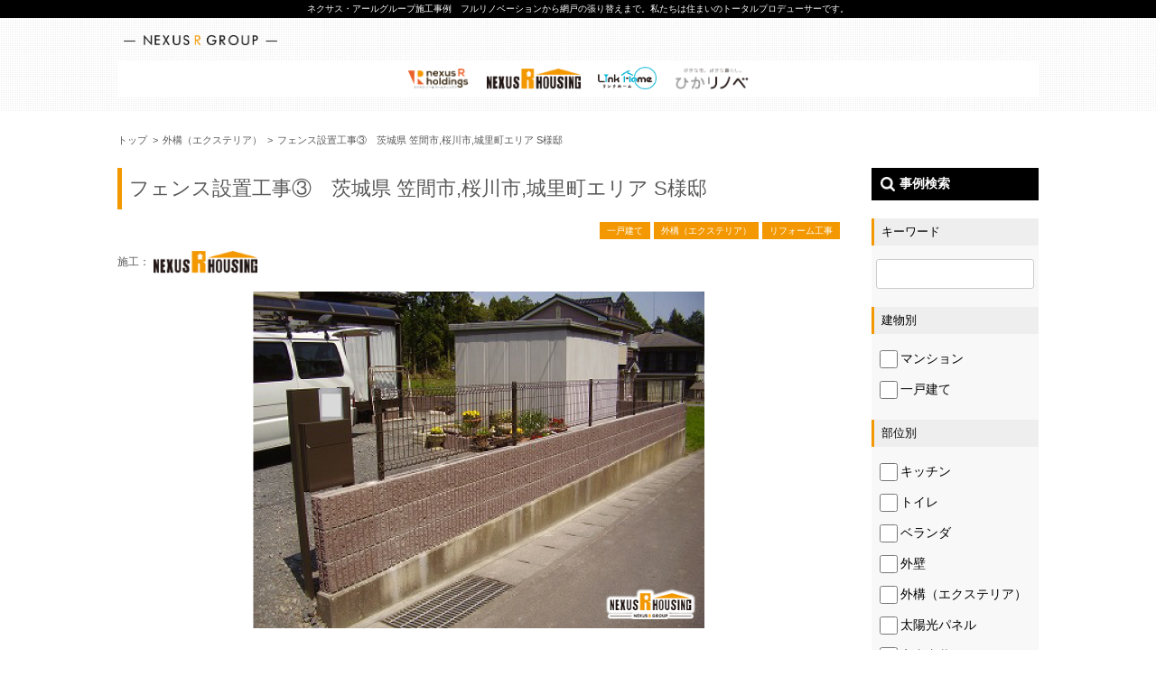

--- FILE ---
content_type: text/html; charset=UTF-8
request_url: https://www.nexus-r-housing.jp/post-6525/
body_size: 7533
content:
<!DOCTYPE html>
<html>
<head>
    <meta charset="UTF-8">
    <meta name="viewport" content="width=device-width, initial-scale=1, maximum-scale=1">
        <meta name="description" content="茨城県 笠間市、桜川市、城里町でフェンスを設置するなら、ネクサス・アールハウジングへ！

U様邸で設置するのは、周囲の風景と調和しやすいメッシュフェンスです。
取り付けが容易で費用がお手頃なので、様々な家で使われています。
日当たりや風通しが良いので、ガーデニングに向いているのもメリット。
" />    <title>  フェンス設置工事③　茨城県 笠間市,桜川市,城里町エリア S様邸 | ネクサス・アールグループ施工事例</title>    <link href="https://www.nexus-r-housing.jp/wp/wp-content/themes/original/images/common/favicon.jpg" rel="shortcut icon" type="image/x-icon" />
    <link href="https://www.nexus-r-housing.jp/wp/wp-content/themes/original/style.css?ver=202601311348" rel="stylesheet" media="all">
    <link rel='stylesheet' id='contact-form-7-css'  href='https://www.nexus-r-housing.jp/wp/wp-content/plugins/contact-form-7/includes/css/styles.css?ver=4.4.2' type='text/css' media='all' />
<script type='text/javascript' src='https://ajax.googleapis.com/ajax/libs/jquery/1.11.3/jquery.min.js?ver=1.11.3'></script>
<link rel='https://api.w.org/' href='https://www.nexus-r-housing.jp/wp-json/' />
<link rel="canonical" href="https://www.nexus-r-housing.jp/post-6525/" />
<link rel="alternate" type="application/json+oembed" href="https://www.nexus-r-housing.jp/wp-json/oembed/1.0/embed?url=https%3A%2F%2Fwww.nexus-r-housing.jp%2Fpost-6525%2F" />
<link rel="alternate" type="text/xml+oembed" href="https://www.nexus-r-housing.jp/wp-json/oembed/1.0/embed?url=https%3A%2F%2Fwww.nexus-r-housing.jp%2Fpost-6525%2F&#038;format=xml" />
</head>
<body>
<!-- Google Tag Manager -->
<noscript><iframe src="//www.googletagmanager.com/ns.html?id=GTM-KDK2XS"
height="0" width="0" style="display:none;visibility:hidden"></iframe></noscript>
<script>(function(w,d,s,l,i){w[l]=w[l]||[];w[l].push({'gtm.start':
new Date().getTime(),event:'gtm.js'});var f=d.getElementsByTagName(s)[0],
j=d.createElement(s),dl=l!='dataLayer'?'&l='+l:'';j.async=true;j.src=
'//www.googletagmanager.com/gtm.js?id='+i+dl;f.parentNode.insertBefore(j,f);
})(window,document,'script','dataLayer','GTM-KDK2XS');</script>
<!-- End Google Tag Manager -->
<div id="wrapper">
    <header>
        <div class="pc site_title">
            <div><p>ネクサス・アールグループ施工事例<span>フルリノベーションから網戸の張り替えまで。私たちは住まいのトータルプロデューサーです。</span></p></div>
        </div>
        <div class="inner">
            <div class="logo">
                <div class="inner">
                    <a href="https://www.nexus-r-housing.jp/"><img src="https://www.nexus-r-housing.jp/wp/wp-content/themes/original/images/common/logo_202504.png" alt="ネクサス・アールグループ 施工事例" id="img_logo"></a>
                </div>
                <div id="menu_action" class="sp menu"><img src="https://www.nexus-r-housing.jp/wp/wp-content/themes/original/images/common/btn_menu.png" alt="メニュー"></div>
            </div>
            <div class="logos">
                <ul>
                    <li><a href="https://nexus-r-holdings.co.jp"><img src="/wp/wp-content/themes/original/images/common/nrholdings_logo.png" alt="ネクサス・アールホールディングス" style="width:70px;"></a></li>
                    <li><a href="https://www.n-r-h.biz"><img src="/wp/wp-content/themes/original/images/common/nrh_logo.png" alt="ネクサス・アールハウジング" style="width:104px;"></a></li>
                    <li><a href="http://linkhome.jp/"><img src="/wp/wp-content/themes/original/images/common/link_home_logo.png" alt="リンクホーム" style="width:65px;"></a></li>																				
                    <li><a href="https://hikarinobe.com/"><img src="/wp/wp-content/themes/original/images/common/hikarinobe_logo.png" alt="ひかリノベ" style="width:84px;"></a></li>
																			<!-- <li><a href="http://www.nexus-r-home.com/"><img src="/wp/wp-content/themes/original/images/common/r_home_logo.png" alt="ネクサス・アールホーム" style="width:87px;"></a></li> -->
                   <!-- <li><a href="http://www.nrh-s.com/"><img src="/wp/wp-content/themes/original/images/common/rh_service_logo.png" alt="ネクサスRHサービス" style="width:112px; padding-bottom:2px;"></a></li> -->
                   <!-- <li><a href="http://www.nexus-r-creation.co.jp/"><img src="/wp/wp-content/themes/original/images/common/r_creation_logo.png" alt="ネクサス・アールクリエーション" style="width:122px;"></a></li> -->
                </ul>
            </div>
        </div>
    </header>
    <div id="contents_wrap" class="clearfix single post">
        <div id="breadcrumbs"><ul><li itemscope itemtype="http://data-vocabulary.org/Breadcrumb"><a itemprop="url" href="https://www.nexus-r-housing.jp/"><span itemprop="title">トップ</span></a></li><li itemscope itemtype="http://data-vocabulary.org/Breadcrumb"><a itemprop="url" href="https://www.nexus-r-housing.jp/category/exterior/"><span itemprop="title">外構（エクステリア）</span></a></li><li itemscope itemtype="http://data-vocabulary.org/Breadcrumb"><a itemprop="url" href="https://www.nexus-r-housing.jp/post-6525/"><span itemprop="title">フェンス設置工事③　茨城県 笠間市,桜川市,城里町エリア S様邸</span></a></li></ul></div>        <div id="contents">
<style type="text/css">
    .break_word {
        overflow: auto;
        white-space: pre-wrap;
        word-wrap: break-word;
    }
</style>
            <div id="single">
                        <div class="title">
                <h1 class="hd">フェンス設置工事③　茨城県 笠間市,桜川市,城里町エリア S様邸</h1>
                <div class="tags">
                                                                                    <a href="https://www.nexus-r-housing.jp/building/house/">一戸建て</a>
                                                                                                                        <a href="https://www.nexus-r-housing.jp/parts/exterior/">外構（エクステリア）</a>
                                                                                                                        <a href="https://www.nexus-r-housing.jp/contents/reform/">リフォーム工事</a>
                                                                </div>
                            <div class="single_logo">
                    <span>施工：</span>
                    <img src="https://www.nexus-r-housing.jp/wp/wp-content/themes/original/images/common/nrh_logo.png" alt="ロゴ">
                </div>
                            <!-- <div class="date"></div> -->
            </div>
            <div class="content">
                <div class="thumbnail">
                                                        <img src="https://www.nexus-r-housing.jp/wp/wp-content/uploads/2016/07/茨城県-笠間市桜川市城里町エリア-S様邸-フェンス設置工事③_0-スライド2-500x373.png" alt="フェンス設置工事③　茨城県 笠間市,桜川市,城里町エリア S様邸">
                                </div>
                <div><p class="break_word">茨城県 笠間市、桜川市、城里町でフェンスを設置するなら、ネクサス・アールハウジングへ！

U様邸で設置するのは、周囲の風景と調和しやすいメッシュフェンスです。
取り付けが容易で費用がお手頃なので、様々な家で使われています。
日当たりや風通しが良いので、ガーデニングに向いているのもメリット。
</p></div>
                <div><p class="break_word">S様邸の外構工事を3回にわたってご紹介します。
③では、フェンス設置完了までをお見せします。</p></div>
                <div><p class="break_word"></p></div>
                <hr style="margin-bottom:35px;">                                <div class="inputBox box_space">
                    <img src="https://www.nexus-r-housing.jp/wp/wp-content/uploads/2016/07/茨城県-笠間市桜川市城里町エリア-S様邸-フェンス設置工事③_1-施工中-14.jpg" alt="">
                    コンクリートの土台の上にブロックを積み上げていきます。                </div>
                                <div class="inputBox box_space">
                    <img src="https://www.nexus-r-housing.jp/wp/wp-content/uploads/2016/07/茨城県-笠間市桜川市城里町エリア-S様邸-フェンス設置工事③_2-施工中-31.jpg" alt="">
                    ブロックを3段積み上げた後は、いよいよメッシュフェンスの取り付け。                </div>
                                <div class="inputBox box_space">
                    <img src="https://www.nexus-r-housing.jp/wp/wp-content/uploads/2016/07/茨城県-笠間市桜川市城里町エリア-S様邸-フェンス設置工事③_3-仕上り-2.jpg" alt="">
                    駐車場前のフェンスが完成しました！                </div>
                                <div class="inputBox box_space">
                    <img src="https://www.nexus-r-housing.jp/wp/wp-content/uploads/2016/07/茨城県-笠間市桜川市城里町エリア-S様邸-フェンス設置工事③_4-仕上り-4.jpg" alt="">
                    地面は坂になっていますが、コンクリートとブロック塀の高さはバッチリ水平。                </div>
                                <div class="inputBox box_space">
                    <img src="https://www.nexus-r-housing.jp/wp/wp-content/uploads/2016/07/茨城県-笠間市桜川市城里町エリア-S様邸-フェンス設置工事③_5-仕上り-7.jpg" alt="">
                    道路に面していない家の裏側はフェンスを設置しません。                </div>
                                <div class="inputBox box_space">
                    <img src="https://www.nexus-r-housing.jp/wp/wp-content/uploads/2016/07/茨城県-笠間市桜川市城里町エリア-S様邸-フェンス設置工事③_6-仕上り-11.jpg" alt="">
                    ブロックが家の明確な区切りを作っています。植木鉢がキレイですね。                </div>
                                <div class="inputBox box_space">
                    <img src="https://www.nexus-r-housing.jp/wp/wp-content/uploads/2016/07/茨城県-笠間市桜川市城里町エリア-S様邸-フェンス設置工事③_7-仕上り-10.jpg" alt="">
                    隣の家のブロック塀とつながりました。                </div>
                                <div class="inputBox box_space">
                    <img src="https://www.nexus-r-housing.jp/wp/wp-content/uploads/2016/07/茨城県-笠間市桜川市城里町エリア-S様邸-フェンス設置工事③_8-スライド1-1-500x372.png" alt="">
                    ポストが設置完了。表札がついて、家のご主人が誰なのか一目瞭然になりました。                </div>
                                <div class="inputBox box_space">
                    <img src="https://www.nexus-r-housing.jp/wp/wp-content/uploads/2016/07/茨城県-笠間市桜川市城里町エリア-S様邸-フェンス設置工事③_9-スライド2-1-500x373.png" alt="">
                    メッシュフェンスは影を作らないのでガーデニングに向いています。                </div>
                                <div class="inputBox box_space">
                    <img src="https://www.nexus-r-housing.jp/wp/wp-content/uploads/2016/07/茨城県-笠間市桜川市城里町エリア-S様邸-フェンス設置工事③_10-スライド3-1-500x375.png" alt="">
                    全工事完了。家の見た目をアップする素敵なフェンスができました。                </div>
                                <div><p class="break_word">U様邸の外構工事は、第一に家の境界を明確にすることが目的です。
以前は棒一本しか区画の目印がありませんでしたが、コンクリートブロックが家の境界を明確にしています。
また、道路から見える部分にメッシュフェンスを設置することで、防犯対策になっています。それに、フェンスを取り付けたことで、家の見た目もピシッと引き締まったものになりました。

家にフェンスを設置したいと思いましたら、ぜひ、ネクサス・アールハウジングにご相談ください。
あなたのお家に合ったフェンスをご提案いたします。</p></div>
                                <div class="estimate_banner">
                    <a href="https://cha-chat.jp/service/%e9%9b%a8%e3%81%a9%e3%81%84%e7%82%b9%e6%a4%9c%e3%83%bb%e6%b8%85%e6%8e%83">
                        <div class="estimate_banner_left"><img src="https://www.nexus-r-housing.jp/wp/wp-content/uploads/2017/04/amadoi.png" alt="外構（エクステリア）"></div>
                        <div class="estimate_banner_right">
                                                        <span>9,800<span><span>円</span></span></span>
                                                        <p>雨どい、渋滞してませんか？<br>家にダメージ出てるかも！？</p>
                            <img src="https://www.nexus-r-housing.jp/wp/wp-content/uploads/2017/03/estimate_button.png" alt="無料見積もり">
                        </div>
                    </a>
                </div>
                            </div>
            <!-- CTA BLOCK -->

				
				<div style="padding:2%;">
皆さまの大切な住まい。どんなに丁寧に使っていても、経年劣化や突発の事故等での修理修繕は避けられません。<br />
　<br />
そこで弊社は、お客様の住まいを10年・20年と長期スパンでメンテナンスすることを前提に、定期的なメンテナンスや修理修繕をご提案しております。　<br />
　</p>
<div align="center">
<h4 style="color:#F88E0F; font-size:large;">まずは無料相談を！即日～２営業日内にお返事致します！</h4>
</div>
<p class="p1"><a class="tel-btn" href="tel:0120-487-849">0120-487-849</a></p>
<div class="post-cta-inner"></div>
<div role="form" class="wpcf7" id="wpcf7-f3171-p6525-o1" lang="ja" dir="ltr">
<div class="screen-reader-response"></div>
<form action="/post-6525/#wpcf7-f3171-p6525-o1" method="post" class="wpcf7-form" novalidate="novalidate">
<div style="display: none;">
<input type="hidden" name="_wpcf7" value="3171" />
<input type="hidden" name="_wpcf7_version" value="4.4.2" />
<input type="hidden" name="_wpcf7_locale" value="ja" />
<input type="hidden" name="_wpcf7_unit_tag" value="wpcf7-f3171-p6525-o1" />
<input type="hidden" name="_wpnonce" value="df10675de3" />
</div>
<p>下記【お客様の個人情報の取り扱いについて】をご確認した上で、「同意する」にチェックをし、<br />
＜問い合わせ内容＞を記入して送信してください。<br></p>
<div style="width: 90%; height: 250px; margin: 0 0 10px; padding: 10px; background: #fff; border: 1px solid #ccc; line-height: 1.4; overflow: scroll;">
    当社は、以下の通りお客様の個人情報を取り扱います。</p>
<p>　　１．個人情報を取得する事業者の名称<br />
　　　株式会社ネクサス・アールハウジング</p>
<p>　　２．当社の個人情報管理者<br />
　　　営業本部　部長<br />
　　　連絡先：　TEL 0120-487-849<br />
　　　<br />
　　３．個人情報の利用目的<br />
　　　ご利用履歴管理（お問合せ、苦情、相談等）のために利用します。</p>
<p>　　４．個人情報の第三者提供<br />
　　　法令の要請に基づく場合を除き、取得した個人情報をご本人の同意なく、第三者に提供することはありません。</p>
<p>　　５．個人情報の委託<br />
　　　当社は、上記３の利用目的の範囲内で、お問い合わせ情報の全部もしくは一部を他の事業者に委託する場合があります。</p>
<p>　　６．個人情報に関する権利<br />
　　　お客様は、弊社に対してご自身の個人情報の開示等（利用目的の通知、開示、内容の訂正・追加・削除、利用の停止<br />
　　　または消去、第三者への提供の停止）に関して、当社問合わせ窓口に申し出ることができます。<br />
　　　その際、弊社はご本人を確認させていただいたうえで、合理的な期間内に対応いたします。<br />
　　　なお、個人情報に関する弊社問合わせ先は、次の通りです。</p>
<p>       <span style="display: block; margin: 0 0 0 25px;">　　　　株式会社ネクサス・アールハウジング<br />
　　　　個人情報問合せ窓口：<br />
　　　　TEL：　<a href="tel:0120487849">0120-487-849</a><br />
　　　　住所：　〒272-0804　千葉県市川市南大野1-14-2<br />
　　　　メールアドレス：　<a href="mailto:info@nexus-r-housing.jp">info@nexus-r-housing.jp</a></span></p>
<p>　　７．本人が容易に認識できない方法による個人情報の取得<br />
　　　クッキーやウェブビーコン等を用いるなどして、本人が容易に認識できない方法による個人情報の取得は、行なっておりません。</p>
<p>　　８．お客様が個人情報を与えることの任意性及び当該情報を与えなかった場合にお客様に生じる結果について<br />
　　　お客様ご自身の個人情報を弊社に提供されるか否かは、お客様のご判断によりますが、<br />
　　　必要な情報をご提供されない場合には、不利益を蒙る可能性がありますので予めご了承ください。</p></div>
<p><span class="wpcf7-form-control-wrap agree"><span class="wpcf7-form-control wpcf7-checkbox wpcf7-validates-as-required"><span class="wpcf7-list-item first last"><label><input type="checkbox" name="agree[]" value="同意する" />&nbsp;<span class="wpcf7-list-item-label">同意する</span></label></span></span></span></p>
<p>お名前<br />
    <span class="wpcf7-form-control-wrap your-name"><input type="text" name="your-name" value="" size="40" class="wpcf7-form-control wpcf7-text wpcf7-validates-as-required" aria-required="true" aria-invalid="false" /></span> </p>
<p>メールアドレス<br />
    <span class="wpcf7-form-control-wrap your-email"><input type="email" name="your-email" value="" size="40" class="wpcf7-form-control wpcf7-text wpcf7-email wpcf7-validates-as-required wpcf7-validates-as-email" aria-required="true" aria-invalid="false" /></span> </p>
<p>電話番号(任意)<br />
    <span class="wpcf7-form-control-wrap your-tel"><input type="text" name="your-tel" value="" size="40" class="wpcf7-form-control wpcf7-text" aria-invalid="false" /></span> </p>
<p>問い合わせ内容<br />
    <span class="wpcf7-form-control-wrap your-message"><textarea name="your-message" cols="40" rows="10" class="wpcf7-form-control wpcf7-textarea wpcf7-validates-as-required" aria-required="true" aria-invalid="false"></textarea></span> </p>
<div class="wpcf7-form-control-wrap"><div data-sitekey="6Le2NTIaAAAAAB6bSNy6Tsu-0AfRCJPswVM3GX1x" class="wpcf7-form-control g-recaptcha wpcf7-recaptcha"></div>
<noscript>
	<div style="width: 302px; height: 422px;">
		<div style="width: 302px; height: 422px; position: relative;">
			<div style="width: 302px; height: 422px; position: absolute;">
				<iframe src="https://www.google.com/recaptcha/api/fallback?k=6Le2NTIaAAAAAB6bSNy6Tsu-0AfRCJPswVM3GX1x" frameborder="0" scrolling="no" style="width: 302px; height:422px; border-style: none;">
				</iframe>
			</div>
			<div style="width: 300px; height: 60px; border-style: none; bottom: 12px; left: 25px; margin: 0px; padding: 0px; right: 25px; background: #f9f9f9; border: 1px solid #c1c1c1; border-radius: 3px;">
				<textarea id="g-recaptcha-response" name="g-recaptcha-response" class="g-recaptcha-response" style="width: 250px; height: 40px; border: 1px solid #c1c1c1; margin: 10px 25px; padding: 0px; resize: none;">
				</textarea>
			</div>
		</div>
	</div>
</noscript>
</div>
<p><br/></p>
<p><input type="submit" value="送信する" class="wpcf7-form-control wpcf7-submit" /></p>
<div class="wpcf7-response-output wpcf7-display-none"></div></form></div></div>
				
				<br clear="both">
				

<!-- END OF CTA BLOCK -->            <div class="related_box">
                                                        <h3><関連記事></h3>                <div class="clearfix">
                    <a href="https://www.nexus-r-housing.jp/post-6459/">
                        <img src="https://www.nexus-r-housing.jp/wp/wp-content/uploads/2016/07/茨城県-笠間市桜川市城里町エリア-S様邸-フェンス設置工事①_0-S様邸現状写真-1-コピー.jpg" alt="フェンス設置工事①　茨城県 笠間市,桜川市,城里町エリア S様邸" class="float-left"><span>フェンス設置工事①　茨城県 笠間市,桜川市,城里町エリア S様邸</span>
                    </a>
                </div>
                                                <div class="clearfix">
                    <a href="https://www.nexus-r-housing.jp/post-6511/">
                        <img src="https://www.nexus-r-housing.jp/wp/wp-content/uploads/2016/07/茨城県-笠間市桜川市城里町エリア-S様邸-フェンス設置工事②_0-施工中-27-.jpg" alt="フェンス設置工事②　茨城県 笠間市,桜川市,城里町エリア S様邸" class="float-left"><span>フェンス設置工事②　茨城県 笠間市,桜川市,城里町エリア S様邸</span>
                    </a>
                </div>
                                                <div class="clearfix">
                    <a href="https://www.nexus-r-housing.jp/post-6525/">
                        <img src="https://www.nexus-r-housing.jp/wp/wp-content/uploads/2016/07/茨城県-笠間市桜川市城里町エリア-S様邸-フェンス設置工事③_0-スライド2-400x300.png" alt="フェンス設置工事③　茨城県 笠間市,桜川市,城里町エリア S様邸" class="float-left"><span>フェンス設置工事③　茨城県 笠間市,桜川市,城里町エリア S様邸</span>
                    </a>
                </div>
                                        </div>
        </div>
        <div class="prev-next clearfix">
                <p class="prev"><a href="https://www.nexus-r-housing.jp/post-6511/" title="フェンス設置工事②　茨城県 笠間市,桜川市,城里町エリア S様邸">&lt; Previous</a></p>        <p class="next"><a href="https://www.nexus-r-housing.jp/post-6443/" title="＜特集記事＞見た目だけじゃない？長持ちの秘訣、外壁塗装リフォーム特集！第一回">Next &gt;</a></p>        </div>
    		</div>
		<aside>

	<form action="https://www.nexus-r-housing.jp" method="get">
  <h2>事例検索</h2>
  <div id="search-case">
    <dl>
      <dt>キーワード</dt>
      <dd>
        <ul>
          <li class="keywords"><input type="text" name="s" value=""></li>
        </ul>
      </dd>
    </dl>
    <dl>
      <dt>建物別</dt>
      <dd>
        <ul>
                  <li><label>
            <input type="checkbox" name="building[]" value="mansion">マンション          </label></li>
                  <li><label>
            <input type="checkbox" name="building[]" value="house">一戸建て          </label></li>
                </ul>
      </dd>
    </dl>
    <dl>
      <dt>部位別</dt>
      <dd>
        <ul>
                <li><label>
          <input type="checkbox" name="parts[]" value="kitchen">キッチン        </label></li>
                <li><label>
          <input type="checkbox" name="parts[]" value="toilet">トイレ        </label></li>
                <li><label>
          <input type="checkbox" name="parts[]" value="veranda">ベランダ        </label></li>
                <li><label>
          <input type="checkbox" name="parts[]" value="outerwall">外壁        </label></li>
                <li><label>
          <input type="checkbox" name="parts[]" value="exterior">外構（エクステリア）        </label></li>
                <li><label>
          <input type="checkbox" name="parts[]" value="solarpanel">太陽光パネル        </label></li>
                <li><label>
          <input type="checkbox" name="parts[]" value="interior">室内内装        </label></li>
                <li><label>
          <input type="checkbox" name="parts[]" value="floor">室内床        </label></li>
                <li><label>
          <input type="checkbox" name="parts[]" value="whole">家屋全体        </label></li>
                <li><label>
          <input type="checkbox" name="parts[]" value="piping">屋外配管        </label></li>
                <li><label>
          <input type="checkbox" name="parts[]" value="roof">屋根        </label></li>
                <li><label>
          <input type="checkbox" name="parts[]" value="underfloor">床下・基礎        </label></li>
                <li><label>
          <input type="checkbox" name="parts[]" value="gardenspace">庭・ウッドデッキ        </label></li>
                <li><label>
          <input type="checkbox" name="parts[]" value="door">扉・ドア        </label></li>
                <li><label>
          <input type="checkbox" name="parts[]" value="powderroom">洗面所        </label></li>
                <li><label>
          <input type="checkbox" name="parts[]" value="bath">浴室        </label></li>
                <li><label>
          <input type="checkbox" name="parts[]" value="window">窓        </label></li>
                <li><label>
          <input type="checkbox" name="parts[]" value="water-heater">給湯器        </label></li>
                <li><label>
          <input type="checkbox" name="parts[]" value="stairs">階段・手すり        </label></li>
                </ul>
      </dd>
    </dl>
    <dl>
      <dt>工事内容</dt>
      <dd>
        <ul>
                  <li><label>
            <input type="checkbox" name="contents[]" value="reform">リフォーム工事          </label></li>
                  <li><label>
            <input type="checkbox" name="contents[]" value="renovation">中古リノベーション          </label></li>
                  <li><label>
            <input type="checkbox" name="contents[]" value="new">新築          </label></li>
                  <li><label>
            <input type="checkbox" name="contents[]" value="light-work">軽作業          </label></li>
                </ul>
      </dd>
    </dl>
  </div>
  <div id="search-submit"><button type="submit">検索する</button></div>
</form>

</aside>

		<div id="pagetop"><img src="https://www.nexus-r-housing.jp/wp/wp-content/themes/original/images/common/img_pagetop.jpg" alt="ページの先頭へ"></div>
	</div>
	<footer>
		<div class="inner">
			<p class="copyright" style="margin-bottom: 10px;"><small>Copyright &copy;  株式会社ネクサス・アールハウジング All Rights Reserved.</small></p>
            <a href="https://privacymark.jp/" target="_blank"><img src="https://www.nexus-r-housing.jp/wp/wp-content/uploads/2020/04/17003220_200_JP.png" alt="Pマーク"style="background-color:#FFFFFF; height:75px; width:70px; !important"></a>
		</div>
	</footer>
</div>
<script type="text/javascript">
var recaptchaCallback = function() {
	var forms = document.getElementsByTagName('form');
	var pattern = /(^|\s)g-recaptcha(\s|$)/;

	for (var i = 0; i < forms.length; i++) {
		var divs = forms[i].getElementsByTagName('div');

		for (var j = 0; j < divs.length; j++) {
			var sitekey = divs[j].getAttribute('data-sitekey');

			if (divs[j].className && divs[j].className.match(pattern) && sitekey) {
				grecaptcha.render(divs[j], {
					'sitekey': sitekey,
					'theme': divs[j].getAttribute('data-theme'),
					'type': divs[j].getAttribute('data-type'),
					'size': divs[j].getAttribute('data-size'),
					'tabindex': divs[j].getAttribute('data-tabindex'),
					'callback': divs[j].getAttribute('data-callback'),
					'expired-callback': divs[j].getAttribute('data-expired-callback')
				});

				break;
			}
		}
	}
}
</script>
<script type='text/javascript' src='https://www.nexus-r-housing.jp/wp/wp-content/themes/original/js/jquery.lazyload.min.js?ver=4.4.10'></script>
<script type='text/javascript' src='https://www.nexus-r-housing.jp/wp/wp-content/themes/original/js/common.js?ver=1.0.1'></script>
<script type='text/javascript' src='https://www.nexus-r-housing.jp/wp/wp-includes/js/wp-embed.min.js?ver=4.4.10'></script>
<script type='text/javascript' src='https://www.google.com/recaptcha/api.js?onload=recaptchaCallback&#038;render=explicit&#038;ver=2.0'></script>
</body>
</html>


--- FILE ---
content_type: text/html; charset=utf-8
request_url: https://www.google.com/recaptcha/api2/anchor?ar=1&k=6Le2NTIaAAAAAB6bSNy6Tsu-0AfRCJPswVM3GX1x&co=aHR0cHM6Ly93d3cubmV4dXMtci1ob3VzaW5nLmpwOjQ0Mw..&hl=en&v=N67nZn4AqZkNcbeMu4prBgzg&size=normal&anchor-ms=20000&execute-ms=30000&cb=ej44832rrsig
body_size: 49363
content:
<!DOCTYPE HTML><html dir="ltr" lang="en"><head><meta http-equiv="Content-Type" content="text/html; charset=UTF-8">
<meta http-equiv="X-UA-Compatible" content="IE=edge">
<title>reCAPTCHA</title>
<style type="text/css">
/* cyrillic-ext */
@font-face {
  font-family: 'Roboto';
  font-style: normal;
  font-weight: 400;
  font-stretch: 100%;
  src: url(//fonts.gstatic.com/s/roboto/v48/KFO7CnqEu92Fr1ME7kSn66aGLdTylUAMa3GUBHMdazTgWw.woff2) format('woff2');
  unicode-range: U+0460-052F, U+1C80-1C8A, U+20B4, U+2DE0-2DFF, U+A640-A69F, U+FE2E-FE2F;
}
/* cyrillic */
@font-face {
  font-family: 'Roboto';
  font-style: normal;
  font-weight: 400;
  font-stretch: 100%;
  src: url(//fonts.gstatic.com/s/roboto/v48/KFO7CnqEu92Fr1ME7kSn66aGLdTylUAMa3iUBHMdazTgWw.woff2) format('woff2');
  unicode-range: U+0301, U+0400-045F, U+0490-0491, U+04B0-04B1, U+2116;
}
/* greek-ext */
@font-face {
  font-family: 'Roboto';
  font-style: normal;
  font-weight: 400;
  font-stretch: 100%;
  src: url(//fonts.gstatic.com/s/roboto/v48/KFO7CnqEu92Fr1ME7kSn66aGLdTylUAMa3CUBHMdazTgWw.woff2) format('woff2');
  unicode-range: U+1F00-1FFF;
}
/* greek */
@font-face {
  font-family: 'Roboto';
  font-style: normal;
  font-weight: 400;
  font-stretch: 100%;
  src: url(//fonts.gstatic.com/s/roboto/v48/KFO7CnqEu92Fr1ME7kSn66aGLdTylUAMa3-UBHMdazTgWw.woff2) format('woff2');
  unicode-range: U+0370-0377, U+037A-037F, U+0384-038A, U+038C, U+038E-03A1, U+03A3-03FF;
}
/* math */
@font-face {
  font-family: 'Roboto';
  font-style: normal;
  font-weight: 400;
  font-stretch: 100%;
  src: url(//fonts.gstatic.com/s/roboto/v48/KFO7CnqEu92Fr1ME7kSn66aGLdTylUAMawCUBHMdazTgWw.woff2) format('woff2');
  unicode-range: U+0302-0303, U+0305, U+0307-0308, U+0310, U+0312, U+0315, U+031A, U+0326-0327, U+032C, U+032F-0330, U+0332-0333, U+0338, U+033A, U+0346, U+034D, U+0391-03A1, U+03A3-03A9, U+03B1-03C9, U+03D1, U+03D5-03D6, U+03F0-03F1, U+03F4-03F5, U+2016-2017, U+2034-2038, U+203C, U+2040, U+2043, U+2047, U+2050, U+2057, U+205F, U+2070-2071, U+2074-208E, U+2090-209C, U+20D0-20DC, U+20E1, U+20E5-20EF, U+2100-2112, U+2114-2115, U+2117-2121, U+2123-214F, U+2190, U+2192, U+2194-21AE, U+21B0-21E5, U+21F1-21F2, U+21F4-2211, U+2213-2214, U+2216-22FF, U+2308-230B, U+2310, U+2319, U+231C-2321, U+2336-237A, U+237C, U+2395, U+239B-23B7, U+23D0, U+23DC-23E1, U+2474-2475, U+25AF, U+25B3, U+25B7, U+25BD, U+25C1, U+25CA, U+25CC, U+25FB, U+266D-266F, U+27C0-27FF, U+2900-2AFF, U+2B0E-2B11, U+2B30-2B4C, U+2BFE, U+3030, U+FF5B, U+FF5D, U+1D400-1D7FF, U+1EE00-1EEFF;
}
/* symbols */
@font-face {
  font-family: 'Roboto';
  font-style: normal;
  font-weight: 400;
  font-stretch: 100%;
  src: url(//fonts.gstatic.com/s/roboto/v48/KFO7CnqEu92Fr1ME7kSn66aGLdTylUAMaxKUBHMdazTgWw.woff2) format('woff2');
  unicode-range: U+0001-000C, U+000E-001F, U+007F-009F, U+20DD-20E0, U+20E2-20E4, U+2150-218F, U+2190, U+2192, U+2194-2199, U+21AF, U+21E6-21F0, U+21F3, U+2218-2219, U+2299, U+22C4-22C6, U+2300-243F, U+2440-244A, U+2460-24FF, U+25A0-27BF, U+2800-28FF, U+2921-2922, U+2981, U+29BF, U+29EB, U+2B00-2BFF, U+4DC0-4DFF, U+FFF9-FFFB, U+10140-1018E, U+10190-1019C, U+101A0, U+101D0-101FD, U+102E0-102FB, U+10E60-10E7E, U+1D2C0-1D2D3, U+1D2E0-1D37F, U+1F000-1F0FF, U+1F100-1F1AD, U+1F1E6-1F1FF, U+1F30D-1F30F, U+1F315, U+1F31C, U+1F31E, U+1F320-1F32C, U+1F336, U+1F378, U+1F37D, U+1F382, U+1F393-1F39F, U+1F3A7-1F3A8, U+1F3AC-1F3AF, U+1F3C2, U+1F3C4-1F3C6, U+1F3CA-1F3CE, U+1F3D4-1F3E0, U+1F3ED, U+1F3F1-1F3F3, U+1F3F5-1F3F7, U+1F408, U+1F415, U+1F41F, U+1F426, U+1F43F, U+1F441-1F442, U+1F444, U+1F446-1F449, U+1F44C-1F44E, U+1F453, U+1F46A, U+1F47D, U+1F4A3, U+1F4B0, U+1F4B3, U+1F4B9, U+1F4BB, U+1F4BF, U+1F4C8-1F4CB, U+1F4D6, U+1F4DA, U+1F4DF, U+1F4E3-1F4E6, U+1F4EA-1F4ED, U+1F4F7, U+1F4F9-1F4FB, U+1F4FD-1F4FE, U+1F503, U+1F507-1F50B, U+1F50D, U+1F512-1F513, U+1F53E-1F54A, U+1F54F-1F5FA, U+1F610, U+1F650-1F67F, U+1F687, U+1F68D, U+1F691, U+1F694, U+1F698, U+1F6AD, U+1F6B2, U+1F6B9-1F6BA, U+1F6BC, U+1F6C6-1F6CF, U+1F6D3-1F6D7, U+1F6E0-1F6EA, U+1F6F0-1F6F3, U+1F6F7-1F6FC, U+1F700-1F7FF, U+1F800-1F80B, U+1F810-1F847, U+1F850-1F859, U+1F860-1F887, U+1F890-1F8AD, U+1F8B0-1F8BB, U+1F8C0-1F8C1, U+1F900-1F90B, U+1F93B, U+1F946, U+1F984, U+1F996, U+1F9E9, U+1FA00-1FA6F, U+1FA70-1FA7C, U+1FA80-1FA89, U+1FA8F-1FAC6, U+1FACE-1FADC, U+1FADF-1FAE9, U+1FAF0-1FAF8, U+1FB00-1FBFF;
}
/* vietnamese */
@font-face {
  font-family: 'Roboto';
  font-style: normal;
  font-weight: 400;
  font-stretch: 100%;
  src: url(//fonts.gstatic.com/s/roboto/v48/KFO7CnqEu92Fr1ME7kSn66aGLdTylUAMa3OUBHMdazTgWw.woff2) format('woff2');
  unicode-range: U+0102-0103, U+0110-0111, U+0128-0129, U+0168-0169, U+01A0-01A1, U+01AF-01B0, U+0300-0301, U+0303-0304, U+0308-0309, U+0323, U+0329, U+1EA0-1EF9, U+20AB;
}
/* latin-ext */
@font-face {
  font-family: 'Roboto';
  font-style: normal;
  font-weight: 400;
  font-stretch: 100%;
  src: url(//fonts.gstatic.com/s/roboto/v48/KFO7CnqEu92Fr1ME7kSn66aGLdTylUAMa3KUBHMdazTgWw.woff2) format('woff2');
  unicode-range: U+0100-02BA, U+02BD-02C5, U+02C7-02CC, U+02CE-02D7, U+02DD-02FF, U+0304, U+0308, U+0329, U+1D00-1DBF, U+1E00-1E9F, U+1EF2-1EFF, U+2020, U+20A0-20AB, U+20AD-20C0, U+2113, U+2C60-2C7F, U+A720-A7FF;
}
/* latin */
@font-face {
  font-family: 'Roboto';
  font-style: normal;
  font-weight: 400;
  font-stretch: 100%;
  src: url(//fonts.gstatic.com/s/roboto/v48/KFO7CnqEu92Fr1ME7kSn66aGLdTylUAMa3yUBHMdazQ.woff2) format('woff2');
  unicode-range: U+0000-00FF, U+0131, U+0152-0153, U+02BB-02BC, U+02C6, U+02DA, U+02DC, U+0304, U+0308, U+0329, U+2000-206F, U+20AC, U+2122, U+2191, U+2193, U+2212, U+2215, U+FEFF, U+FFFD;
}
/* cyrillic-ext */
@font-face {
  font-family: 'Roboto';
  font-style: normal;
  font-weight: 500;
  font-stretch: 100%;
  src: url(//fonts.gstatic.com/s/roboto/v48/KFO7CnqEu92Fr1ME7kSn66aGLdTylUAMa3GUBHMdazTgWw.woff2) format('woff2');
  unicode-range: U+0460-052F, U+1C80-1C8A, U+20B4, U+2DE0-2DFF, U+A640-A69F, U+FE2E-FE2F;
}
/* cyrillic */
@font-face {
  font-family: 'Roboto';
  font-style: normal;
  font-weight: 500;
  font-stretch: 100%;
  src: url(//fonts.gstatic.com/s/roboto/v48/KFO7CnqEu92Fr1ME7kSn66aGLdTylUAMa3iUBHMdazTgWw.woff2) format('woff2');
  unicode-range: U+0301, U+0400-045F, U+0490-0491, U+04B0-04B1, U+2116;
}
/* greek-ext */
@font-face {
  font-family: 'Roboto';
  font-style: normal;
  font-weight: 500;
  font-stretch: 100%;
  src: url(//fonts.gstatic.com/s/roboto/v48/KFO7CnqEu92Fr1ME7kSn66aGLdTylUAMa3CUBHMdazTgWw.woff2) format('woff2');
  unicode-range: U+1F00-1FFF;
}
/* greek */
@font-face {
  font-family: 'Roboto';
  font-style: normal;
  font-weight: 500;
  font-stretch: 100%;
  src: url(//fonts.gstatic.com/s/roboto/v48/KFO7CnqEu92Fr1ME7kSn66aGLdTylUAMa3-UBHMdazTgWw.woff2) format('woff2');
  unicode-range: U+0370-0377, U+037A-037F, U+0384-038A, U+038C, U+038E-03A1, U+03A3-03FF;
}
/* math */
@font-face {
  font-family: 'Roboto';
  font-style: normal;
  font-weight: 500;
  font-stretch: 100%;
  src: url(//fonts.gstatic.com/s/roboto/v48/KFO7CnqEu92Fr1ME7kSn66aGLdTylUAMawCUBHMdazTgWw.woff2) format('woff2');
  unicode-range: U+0302-0303, U+0305, U+0307-0308, U+0310, U+0312, U+0315, U+031A, U+0326-0327, U+032C, U+032F-0330, U+0332-0333, U+0338, U+033A, U+0346, U+034D, U+0391-03A1, U+03A3-03A9, U+03B1-03C9, U+03D1, U+03D5-03D6, U+03F0-03F1, U+03F4-03F5, U+2016-2017, U+2034-2038, U+203C, U+2040, U+2043, U+2047, U+2050, U+2057, U+205F, U+2070-2071, U+2074-208E, U+2090-209C, U+20D0-20DC, U+20E1, U+20E5-20EF, U+2100-2112, U+2114-2115, U+2117-2121, U+2123-214F, U+2190, U+2192, U+2194-21AE, U+21B0-21E5, U+21F1-21F2, U+21F4-2211, U+2213-2214, U+2216-22FF, U+2308-230B, U+2310, U+2319, U+231C-2321, U+2336-237A, U+237C, U+2395, U+239B-23B7, U+23D0, U+23DC-23E1, U+2474-2475, U+25AF, U+25B3, U+25B7, U+25BD, U+25C1, U+25CA, U+25CC, U+25FB, U+266D-266F, U+27C0-27FF, U+2900-2AFF, U+2B0E-2B11, U+2B30-2B4C, U+2BFE, U+3030, U+FF5B, U+FF5D, U+1D400-1D7FF, U+1EE00-1EEFF;
}
/* symbols */
@font-face {
  font-family: 'Roboto';
  font-style: normal;
  font-weight: 500;
  font-stretch: 100%;
  src: url(//fonts.gstatic.com/s/roboto/v48/KFO7CnqEu92Fr1ME7kSn66aGLdTylUAMaxKUBHMdazTgWw.woff2) format('woff2');
  unicode-range: U+0001-000C, U+000E-001F, U+007F-009F, U+20DD-20E0, U+20E2-20E4, U+2150-218F, U+2190, U+2192, U+2194-2199, U+21AF, U+21E6-21F0, U+21F3, U+2218-2219, U+2299, U+22C4-22C6, U+2300-243F, U+2440-244A, U+2460-24FF, U+25A0-27BF, U+2800-28FF, U+2921-2922, U+2981, U+29BF, U+29EB, U+2B00-2BFF, U+4DC0-4DFF, U+FFF9-FFFB, U+10140-1018E, U+10190-1019C, U+101A0, U+101D0-101FD, U+102E0-102FB, U+10E60-10E7E, U+1D2C0-1D2D3, U+1D2E0-1D37F, U+1F000-1F0FF, U+1F100-1F1AD, U+1F1E6-1F1FF, U+1F30D-1F30F, U+1F315, U+1F31C, U+1F31E, U+1F320-1F32C, U+1F336, U+1F378, U+1F37D, U+1F382, U+1F393-1F39F, U+1F3A7-1F3A8, U+1F3AC-1F3AF, U+1F3C2, U+1F3C4-1F3C6, U+1F3CA-1F3CE, U+1F3D4-1F3E0, U+1F3ED, U+1F3F1-1F3F3, U+1F3F5-1F3F7, U+1F408, U+1F415, U+1F41F, U+1F426, U+1F43F, U+1F441-1F442, U+1F444, U+1F446-1F449, U+1F44C-1F44E, U+1F453, U+1F46A, U+1F47D, U+1F4A3, U+1F4B0, U+1F4B3, U+1F4B9, U+1F4BB, U+1F4BF, U+1F4C8-1F4CB, U+1F4D6, U+1F4DA, U+1F4DF, U+1F4E3-1F4E6, U+1F4EA-1F4ED, U+1F4F7, U+1F4F9-1F4FB, U+1F4FD-1F4FE, U+1F503, U+1F507-1F50B, U+1F50D, U+1F512-1F513, U+1F53E-1F54A, U+1F54F-1F5FA, U+1F610, U+1F650-1F67F, U+1F687, U+1F68D, U+1F691, U+1F694, U+1F698, U+1F6AD, U+1F6B2, U+1F6B9-1F6BA, U+1F6BC, U+1F6C6-1F6CF, U+1F6D3-1F6D7, U+1F6E0-1F6EA, U+1F6F0-1F6F3, U+1F6F7-1F6FC, U+1F700-1F7FF, U+1F800-1F80B, U+1F810-1F847, U+1F850-1F859, U+1F860-1F887, U+1F890-1F8AD, U+1F8B0-1F8BB, U+1F8C0-1F8C1, U+1F900-1F90B, U+1F93B, U+1F946, U+1F984, U+1F996, U+1F9E9, U+1FA00-1FA6F, U+1FA70-1FA7C, U+1FA80-1FA89, U+1FA8F-1FAC6, U+1FACE-1FADC, U+1FADF-1FAE9, U+1FAF0-1FAF8, U+1FB00-1FBFF;
}
/* vietnamese */
@font-face {
  font-family: 'Roboto';
  font-style: normal;
  font-weight: 500;
  font-stretch: 100%;
  src: url(//fonts.gstatic.com/s/roboto/v48/KFO7CnqEu92Fr1ME7kSn66aGLdTylUAMa3OUBHMdazTgWw.woff2) format('woff2');
  unicode-range: U+0102-0103, U+0110-0111, U+0128-0129, U+0168-0169, U+01A0-01A1, U+01AF-01B0, U+0300-0301, U+0303-0304, U+0308-0309, U+0323, U+0329, U+1EA0-1EF9, U+20AB;
}
/* latin-ext */
@font-face {
  font-family: 'Roboto';
  font-style: normal;
  font-weight: 500;
  font-stretch: 100%;
  src: url(//fonts.gstatic.com/s/roboto/v48/KFO7CnqEu92Fr1ME7kSn66aGLdTylUAMa3KUBHMdazTgWw.woff2) format('woff2');
  unicode-range: U+0100-02BA, U+02BD-02C5, U+02C7-02CC, U+02CE-02D7, U+02DD-02FF, U+0304, U+0308, U+0329, U+1D00-1DBF, U+1E00-1E9F, U+1EF2-1EFF, U+2020, U+20A0-20AB, U+20AD-20C0, U+2113, U+2C60-2C7F, U+A720-A7FF;
}
/* latin */
@font-face {
  font-family: 'Roboto';
  font-style: normal;
  font-weight: 500;
  font-stretch: 100%;
  src: url(//fonts.gstatic.com/s/roboto/v48/KFO7CnqEu92Fr1ME7kSn66aGLdTylUAMa3yUBHMdazQ.woff2) format('woff2');
  unicode-range: U+0000-00FF, U+0131, U+0152-0153, U+02BB-02BC, U+02C6, U+02DA, U+02DC, U+0304, U+0308, U+0329, U+2000-206F, U+20AC, U+2122, U+2191, U+2193, U+2212, U+2215, U+FEFF, U+FFFD;
}
/* cyrillic-ext */
@font-face {
  font-family: 'Roboto';
  font-style: normal;
  font-weight: 900;
  font-stretch: 100%;
  src: url(//fonts.gstatic.com/s/roboto/v48/KFO7CnqEu92Fr1ME7kSn66aGLdTylUAMa3GUBHMdazTgWw.woff2) format('woff2');
  unicode-range: U+0460-052F, U+1C80-1C8A, U+20B4, U+2DE0-2DFF, U+A640-A69F, U+FE2E-FE2F;
}
/* cyrillic */
@font-face {
  font-family: 'Roboto';
  font-style: normal;
  font-weight: 900;
  font-stretch: 100%;
  src: url(//fonts.gstatic.com/s/roboto/v48/KFO7CnqEu92Fr1ME7kSn66aGLdTylUAMa3iUBHMdazTgWw.woff2) format('woff2');
  unicode-range: U+0301, U+0400-045F, U+0490-0491, U+04B0-04B1, U+2116;
}
/* greek-ext */
@font-face {
  font-family: 'Roboto';
  font-style: normal;
  font-weight: 900;
  font-stretch: 100%;
  src: url(//fonts.gstatic.com/s/roboto/v48/KFO7CnqEu92Fr1ME7kSn66aGLdTylUAMa3CUBHMdazTgWw.woff2) format('woff2');
  unicode-range: U+1F00-1FFF;
}
/* greek */
@font-face {
  font-family: 'Roboto';
  font-style: normal;
  font-weight: 900;
  font-stretch: 100%;
  src: url(//fonts.gstatic.com/s/roboto/v48/KFO7CnqEu92Fr1ME7kSn66aGLdTylUAMa3-UBHMdazTgWw.woff2) format('woff2');
  unicode-range: U+0370-0377, U+037A-037F, U+0384-038A, U+038C, U+038E-03A1, U+03A3-03FF;
}
/* math */
@font-face {
  font-family: 'Roboto';
  font-style: normal;
  font-weight: 900;
  font-stretch: 100%;
  src: url(//fonts.gstatic.com/s/roboto/v48/KFO7CnqEu92Fr1ME7kSn66aGLdTylUAMawCUBHMdazTgWw.woff2) format('woff2');
  unicode-range: U+0302-0303, U+0305, U+0307-0308, U+0310, U+0312, U+0315, U+031A, U+0326-0327, U+032C, U+032F-0330, U+0332-0333, U+0338, U+033A, U+0346, U+034D, U+0391-03A1, U+03A3-03A9, U+03B1-03C9, U+03D1, U+03D5-03D6, U+03F0-03F1, U+03F4-03F5, U+2016-2017, U+2034-2038, U+203C, U+2040, U+2043, U+2047, U+2050, U+2057, U+205F, U+2070-2071, U+2074-208E, U+2090-209C, U+20D0-20DC, U+20E1, U+20E5-20EF, U+2100-2112, U+2114-2115, U+2117-2121, U+2123-214F, U+2190, U+2192, U+2194-21AE, U+21B0-21E5, U+21F1-21F2, U+21F4-2211, U+2213-2214, U+2216-22FF, U+2308-230B, U+2310, U+2319, U+231C-2321, U+2336-237A, U+237C, U+2395, U+239B-23B7, U+23D0, U+23DC-23E1, U+2474-2475, U+25AF, U+25B3, U+25B7, U+25BD, U+25C1, U+25CA, U+25CC, U+25FB, U+266D-266F, U+27C0-27FF, U+2900-2AFF, U+2B0E-2B11, U+2B30-2B4C, U+2BFE, U+3030, U+FF5B, U+FF5D, U+1D400-1D7FF, U+1EE00-1EEFF;
}
/* symbols */
@font-face {
  font-family: 'Roboto';
  font-style: normal;
  font-weight: 900;
  font-stretch: 100%;
  src: url(//fonts.gstatic.com/s/roboto/v48/KFO7CnqEu92Fr1ME7kSn66aGLdTylUAMaxKUBHMdazTgWw.woff2) format('woff2');
  unicode-range: U+0001-000C, U+000E-001F, U+007F-009F, U+20DD-20E0, U+20E2-20E4, U+2150-218F, U+2190, U+2192, U+2194-2199, U+21AF, U+21E6-21F0, U+21F3, U+2218-2219, U+2299, U+22C4-22C6, U+2300-243F, U+2440-244A, U+2460-24FF, U+25A0-27BF, U+2800-28FF, U+2921-2922, U+2981, U+29BF, U+29EB, U+2B00-2BFF, U+4DC0-4DFF, U+FFF9-FFFB, U+10140-1018E, U+10190-1019C, U+101A0, U+101D0-101FD, U+102E0-102FB, U+10E60-10E7E, U+1D2C0-1D2D3, U+1D2E0-1D37F, U+1F000-1F0FF, U+1F100-1F1AD, U+1F1E6-1F1FF, U+1F30D-1F30F, U+1F315, U+1F31C, U+1F31E, U+1F320-1F32C, U+1F336, U+1F378, U+1F37D, U+1F382, U+1F393-1F39F, U+1F3A7-1F3A8, U+1F3AC-1F3AF, U+1F3C2, U+1F3C4-1F3C6, U+1F3CA-1F3CE, U+1F3D4-1F3E0, U+1F3ED, U+1F3F1-1F3F3, U+1F3F5-1F3F7, U+1F408, U+1F415, U+1F41F, U+1F426, U+1F43F, U+1F441-1F442, U+1F444, U+1F446-1F449, U+1F44C-1F44E, U+1F453, U+1F46A, U+1F47D, U+1F4A3, U+1F4B0, U+1F4B3, U+1F4B9, U+1F4BB, U+1F4BF, U+1F4C8-1F4CB, U+1F4D6, U+1F4DA, U+1F4DF, U+1F4E3-1F4E6, U+1F4EA-1F4ED, U+1F4F7, U+1F4F9-1F4FB, U+1F4FD-1F4FE, U+1F503, U+1F507-1F50B, U+1F50D, U+1F512-1F513, U+1F53E-1F54A, U+1F54F-1F5FA, U+1F610, U+1F650-1F67F, U+1F687, U+1F68D, U+1F691, U+1F694, U+1F698, U+1F6AD, U+1F6B2, U+1F6B9-1F6BA, U+1F6BC, U+1F6C6-1F6CF, U+1F6D3-1F6D7, U+1F6E0-1F6EA, U+1F6F0-1F6F3, U+1F6F7-1F6FC, U+1F700-1F7FF, U+1F800-1F80B, U+1F810-1F847, U+1F850-1F859, U+1F860-1F887, U+1F890-1F8AD, U+1F8B0-1F8BB, U+1F8C0-1F8C1, U+1F900-1F90B, U+1F93B, U+1F946, U+1F984, U+1F996, U+1F9E9, U+1FA00-1FA6F, U+1FA70-1FA7C, U+1FA80-1FA89, U+1FA8F-1FAC6, U+1FACE-1FADC, U+1FADF-1FAE9, U+1FAF0-1FAF8, U+1FB00-1FBFF;
}
/* vietnamese */
@font-face {
  font-family: 'Roboto';
  font-style: normal;
  font-weight: 900;
  font-stretch: 100%;
  src: url(//fonts.gstatic.com/s/roboto/v48/KFO7CnqEu92Fr1ME7kSn66aGLdTylUAMa3OUBHMdazTgWw.woff2) format('woff2');
  unicode-range: U+0102-0103, U+0110-0111, U+0128-0129, U+0168-0169, U+01A0-01A1, U+01AF-01B0, U+0300-0301, U+0303-0304, U+0308-0309, U+0323, U+0329, U+1EA0-1EF9, U+20AB;
}
/* latin-ext */
@font-face {
  font-family: 'Roboto';
  font-style: normal;
  font-weight: 900;
  font-stretch: 100%;
  src: url(//fonts.gstatic.com/s/roboto/v48/KFO7CnqEu92Fr1ME7kSn66aGLdTylUAMa3KUBHMdazTgWw.woff2) format('woff2');
  unicode-range: U+0100-02BA, U+02BD-02C5, U+02C7-02CC, U+02CE-02D7, U+02DD-02FF, U+0304, U+0308, U+0329, U+1D00-1DBF, U+1E00-1E9F, U+1EF2-1EFF, U+2020, U+20A0-20AB, U+20AD-20C0, U+2113, U+2C60-2C7F, U+A720-A7FF;
}
/* latin */
@font-face {
  font-family: 'Roboto';
  font-style: normal;
  font-weight: 900;
  font-stretch: 100%;
  src: url(//fonts.gstatic.com/s/roboto/v48/KFO7CnqEu92Fr1ME7kSn66aGLdTylUAMa3yUBHMdazQ.woff2) format('woff2');
  unicode-range: U+0000-00FF, U+0131, U+0152-0153, U+02BB-02BC, U+02C6, U+02DA, U+02DC, U+0304, U+0308, U+0329, U+2000-206F, U+20AC, U+2122, U+2191, U+2193, U+2212, U+2215, U+FEFF, U+FFFD;
}

</style>
<link rel="stylesheet" type="text/css" href="https://www.gstatic.com/recaptcha/releases/N67nZn4AqZkNcbeMu4prBgzg/styles__ltr.css">
<script nonce="nlz27EAy5BpH7Yf7ZhQZNw" type="text/javascript">window['__recaptcha_api'] = 'https://www.google.com/recaptcha/api2/';</script>
<script type="text/javascript" src="https://www.gstatic.com/recaptcha/releases/N67nZn4AqZkNcbeMu4prBgzg/recaptcha__en.js" nonce="nlz27EAy5BpH7Yf7ZhQZNw">
      
    </script></head>
<body><div id="rc-anchor-alert" class="rc-anchor-alert"></div>
<input type="hidden" id="recaptcha-token" value="[base64]">
<script type="text/javascript" nonce="nlz27EAy5BpH7Yf7ZhQZNw">
      recaptcha.anchor.Main.init("[\x22ainput\x22,[\x22bgdata\x22,\x22\x22,\[base64]/[base64]/MjU1Ong/[base64]/[base64]/[base64]/[base64]/[base64]/[base64]/[base64]/[base64]/[base64]/[base64]/[base64]/[base64]/[base64]/[base64]/[base64]\\u003d\x22,\[base64]\x22,\x22bkpRw7bDrsKkb0EufcOZwqYWw6wFw4QvEi5FZhkQAcKCUMOXwrrDr8KDwo/Cu0XDkcOHFcKaO8KhEcKdw5zDmcKcw5jCvy7CmRk1JV9dRE/DlMO0a8OjIsK3JMKgwoM2CnxSb1PCmw/[base64]/DoQo6wqrDlT5oRinDssOqwqIow53DlCVqPMKXw59CwqvDmMKpw4/Dq3EHw6PCs8KwwoZfwqRSOMO0w6/Cp8KoFsONGsKQwqDCvcK2w5dJw4TCncK+w5FsdcKTd8OhJcOlw7TCn07CoMOBNCzDmlHCqlwdwpLCjMKkK8OTwpUzwokOIlYqwoAFBcKRw7QNNVcpwoEgwp7Dp1jCn8KxLnwSw6bCqSpmKMOEwr/DusOQwqrCpHDDi8KlXDhJwqfDjWBMBsOqwopNwqHCo8O8w6hyw5dhwrrCv1RDVA/[base64]/[base64]/CmMOec8Oswq/CqRlrLRLDicOiwp/CuUPDvkUdw5FtFWHCvMOxwpUgZMOxAMKBLHJhw6PCgVI4w6NefHXCj8OnO0NUwpl8w6rCncO9w6s9wr7CnMO0TcKtwpgrMz5ePBNvRMOFFcOSwoIwwrshw413eMKgZAlEMhcgwoDDjDjDusOKGQ8nCVQ0w73Cllx3UXZ5fUnDv27CpBV9UmkEwrTDrX/Coy95WkYRS3g8R8K1w78bIi/Cn8KSw7IMwowHB8OkC8KiSQRRXsK7wptAwrENw4bCmcODHcOBHifChMOuN8Ksw6LCpj5fwoXDt2LDt2rCj8OMw67CtMOGwpk4wrIWCwBEw5IlJ1hhw6LDmcOFK8KWw5TCvMKgw5ILP8KFFzZdw7oQHMKAw6kQw6FEW8KUw5ddw5QpwpjCv8KzFR/[base64]/wrrCjMK0wrjDvlRCw77CpsODeSkmD8KpDRbDmRvCpgjCiMKoUMKZw6TDr8OXe27CjsKmw5wIJ8K4w63DnHbCpcKCDVrDrW/CqgfDvEfDgcOgw510w5DCjh/CtXs/wp4vw5ZyK8KvRcOsw5tawp1dwp3Cu3jDtUI1w6vDlTbCvGrDvg0bwqbDicKww5RJdSjDmyjCjsOrw7Ibw6XDk8K9woDCvUbCicO3wpTDh8OHw4k+ETDCpVXDpig7PGnDinkJw7ERw5rCglHCt0rCn8KhwqbCmQ4SwpTCocKAwp0XVMOTwphqCWLDtW0KW8Kbw5gbw5/Ch8OfwpzDiMODCgvDocKSwo3CpjHDpsKJBcKpw63CvMK7wrDCmDsgPcKTTnxYw7F2wohawrR6w6pKw73DtlAuIMOcwpRew7NwCDQvwr/DqDHDo8KJwo3ClRXDv8OIw4/Dh8O9XHRgGERmI2M5HMOhw6XDhMKDw7pCPHolPcK2wrQPRnPDjHtqY1jDuglPE1w3w4PDi8KiEzlyw4g1w5BXwqLCjUPDl8O+SCbDv8KswqV4wqYfw6YQw5vCklFDBMKET8K4wpViw5QDPcOTbBAKICbCp3XDjcKLwr/DpXMGw7XDrULCgMK/LmzDlMO8CMOewo4BKV/DuiQDaBTDucK3IcKOwqUnwqwLNgR6w43CtsKkBcKNwo9EwqDCgsKBeMOHfQkqwoMCYMKwwq/CmwjCtsOJR8Oze1zDlFJ2KcOqwp0hw7PDhMO0BldAG0lEwrthwrsvEcOuw5IdwpHDqXBawoTCmE5qwpXChgBbVsK+w7fDm8Kxw5HDsSFXDW/Ch8ODDhR8VMKCCxnCu3TDo8OiVVzCgyYRdgXDk2fCpMOlw6PChMOYA2bCjBUQwoDDvXshwqLCocKWwoFnwr/CohJWXyfDscO4w7MrFsOqwoTDu3zDm8O2dxDClmthw7nCrcK4wqM8wqkbPcK9CmIVcsKvwqtfSsOUYsOFwojCmcOsw5nDohlvKMKvN8KvRTTCr3pqwoAJwogOccOXwqPCnirCjn0kQ8KoFsKGwoA0SkofGnoyfcKXw5zCrDfCkMOzw4/CpHRYL3JrVw5Mw7URw5rDmHd1wqnDpBfCsWnDkcOHHsOyLcKMwr9nRiPDm8KKN33DtsOlwrXDrD7DrgIWwo/ChAcUwofDvjDDh8OLw4BgwrjDkMOCw6p4woFKwo8Jw6grB8OsDcOFZU/CosKgGUJVX8KSw4gww6XClk7CmCVew6vCj8O2wpBnLsK7ByvDtMO/GcOPRgjCjHTDp8Kzfw9xIGfCg8OxfWPCpMOdwpzDpATCmxvDrsOAw6tLMidRVcO7WQ99w6MowqFlfsKiwqJKUCXCgMOuw4nCs8OBScOLw5wSRgLCgQzChsKEFcKvw6XDkcKww6DCncOOwrPDrHVVwrtfJE/CmUZ1UDDDg2bCjcKnw5vDtG4IwrQtw4YCwoJNUsKFU8OXFwjDoMKNw4VtJz5wZMOieCYcHMKLwo5JNMOrfMKLLsKhdw3Dn2hxMMKXw6FqwoLDk8KUwpbDmMKMVj4qwqxnOMOvwqHDvcKoLsKZCMKsw5dNw7xhwo/DkHDCuMKXM2IpeGHDlETCv20sR3hzRFvDrQ/Dh3jCj8OaQhgFLcKPwrHCuAzDnUDDksONw63CocOgw49Pwo5dXH/DsgDDvDXDmQzChB/ChcOvZcK3ecK4woHDol0pESPDo8Oow6Now5sGb2bCvh0xGhdOw4E8Ch5FwogBw6LDjsORwr9cYcOWwpNCCVl1U3zDicKoOcOkccOlDAVqwrFgMMKfbk1Hw6I0w4cAw6bDj8KDwpxoTAvDo8KEw5LDkl5VL18Bd8KhLTrDpsK4wocAXsOXIBwfHMOwCsOgw50/[base64]/DicOoQQbDmStlWlbCosKcdMOMwohRDVI7eMOUbMKvwrErbcKaw5nDtE8rEC/[base64]/Dv29vwrXDvh9ww4vCj8KmXVJlLTEob8O2Vk/DlgRtRCopATLCjnbCl8OLBzc/[base64]/w5RWw5kDNVoAw51MwrVFGBPDjMOaUMKAWcOaYsKuaMO4OzvDoyk/w5pUVCHCpMOLclMLXsKsdz7ChsOEd8OQwp/[base64]/woLCtwAoPMKuw58ucAXDjcO3wpYfExAEw67CqsKtPsOmw65cTybCucK+wopiw7F8TsKYw5XDmMOQwqXDoMOdS1XDglV/P3jDg2lyRzcdZsKVw6wAecKIa8KFTcOmw6ktZcK3wqI4FcKwUcKBIkAiwpzDssKXcsOXDSQTUcKzQsO1w5vDoGUmcVUxwotiw5TCl8KSw5N/BMO9FMOAw6dpw5/[base64]/DnMK+wpHDqHIpw45AwpV9JMKrw4XCnT/CiBnCp8ObQ8OQw6TDlcKhTMOVwq/CmMK+wrU4w79DdmfDrMKfNgZww4rCt8OrwofDjMKOw51WwrPDvcObwqYUw73CsMKywr/CscO3LTU/TnbDp8KgLsOPXyLDtVg9GGHDslpFw5zCrjbCvsOHwpthwoA9emBHfsK4w7YFW0MQwojChzE5w7bDvsOLeBU3wqd9w7nCoMOKBMOIw7vDj20lw4nDnMOfLnfCl8Oyw4rDpS8NA35ww7hZX8KVWQvCk3vDtcKoFsOZM8K9w7/CllLCr8OVN8OUwr3DpsOFE8O/woYww6/DlyMCL8KzwokQDSjCvXTDhMK/wqvDpMOLw4towqDChkRhIcOfwqRXwr14w793w6rCksKgKsKEw4XCt8KrSkIcFRjDoWBSCMKAwo0jcUwDeVbDs3jDj8KWw6AGLcKFw5I0TMOqwpzDr8KhRMKmwphHwoc0wpjCpU3Clg3DucOwA8KSacKzwq7Dl21eY10mwpPCpMOwA8ORw71dacKiY2vCocOjw4/DlzTCk8KQw6HCmcOxOcOQbRpRbsKvFT8hw41Ww7vDnzBdwoJmw5EYWj3DicOzw6ZKAMOSw4/CgAkMVMK9w5TCnUrCpSFyw4wpwqJNLsKNQD8rwqPDkMKRT3tQw7AHwq/[base64]/YMKBw5l9w4PDosOcEj1oVMOKw5bCrsOBaSk+FMOZwqh3w7rDnVLCmcOowoN4UcKFTsOYBMKDwpDCvsOkQEsMw40+w4AAwoHCkn7DhMKCHMONw5TDlDgnwoNhwo9PwrRFwrbDtGXCvH/DpEwMw5LDuMOww5rDskjCssKmw6LCvAvCu1jCn3rDi8OZf3fDgzrDhsOEwonCh8KYNsK0YcK5KcKAQsOIw6/DmsKLw5DCjx0BECcTbmVMd8KNHcOjw6/DiMKvwoRCwp3CqWwwMMKtSitQe8OjXlRmw6Avw6sLNsKQXMOXCMKBUsOrHMKgw40rWHTDlcOAw689R8KBw4llw4/CtVzCocKEw6rCoMOwwo/[base64]/[base64]/CkMKtw7M4w67DlsKUf8OLPMOEXjDCinbCosO6HR/[base64]/CmTRqD3TCg8Oww77DvcK6woLCv8OdwoHCgBZHZyRyworDsBFtSnQFZFsoWsOJwqzCikEVwrXDhAN6wppaaMKMLsOuwqfCmcOlXwvDg8KBDUA0wpTDl8OVcQYbwoVQKcOowp/[base64]/DqGbCpGk+KX/[base64]/DlDpHworDiMOhO1DCqjs0MDEmw7hwNsKCV1c8w6kdwrvDs8O7JMOGHMOSWBrDkcKSSS3Do8KSGmg0P8OVw57DgQbDimUfH8KvaFvCs8KSeTE6ScO1w6bCpcOzH09pwoTDuAXDtcKtwpjCg8OYw7w+wo7CkgglwrBxwp1rwocTLC/Cs8KxwrYowpt9FRwVw4o6asO5w4PDmHxTJcOtCsKiJsKUwrzDpMORJcOhKsKhw4TCjRvDnmfCvhfCjsKywo/[base64]/[base64]/PwPCtMK5ZcOCbhbCmhFfwq/[base64]/[base64]/wp5nS8KDwoUEJsKrX8KfGCTCs8OadxYRw4XDnMOZIyMQKG/[base64]/W8OrZ1Etw43CjEjDiMOYwow2LMOWwqnDjGQMw58NW8O/Ay/CkVrDhwE6ah/Cv8Ozw43DkSIgfWM2HcKDwrQNwpt5w7vDjkUfI0XCqiXDsMKcaxHDtcOLwpZww4sCwqosw5pydMODN05VT8K/[base64]/wpkiUnPDqMKzcyYDSMKZbEp1wqYVCinCrcKOwp83UcOhwqYjwr3Du8K+w6Y3w53Cp2PDlsOXwp5ww4rDkMOKw49ZwrN6A8KJO8KjSSdRwqfCosOrw5jDlQ3DrFouw4/Ds2dmKsKFLU4uw7MgwpFLMEPDj0Fhw4ZMwpbCscKVwqPCuXlePMKtw5LCrcKDFsOmMMO3w7EzwpnCo8OIQsOEY8OhWcK4WxbCjj0Sw5DDh8Kqw5/DpjTCnMOww75PIVfDvFVXw45+anvCvT3Dn8OUcXJXX8KuGcKFwqHDpG9Zw5TCoDTCuCzDiMOUw5J3NQTCs8OrdE0uwqJhw78Sw7fCiMOYZz4/wpDCmMKew4gAZ0DDlMOXw5DCu0gwwpbCi8KQZj9jUcK4S8ORw6/DgW/DvsOSwoDCmsOSOsOvWcKdNcOTwoPCj23Du3YFw4nDsU9sJ25rwroCek0hwoHCpHPDncO+JsOqc8OuU8OMwo7Ck8Kmb8OAwqfCpcOJPMOuw6/Du8KaID/DvBbDombDkBd2bBMqwqPDhRbCkMKZw43CisOtwqBBNcOTwrZkTzlRwrFHw5lRwqbDulkRwovCjiYBBcOiwpfCrMKad2TCi8OyJsO5A8K/aQQmdXXCncK1WcKgwoZ2w43Cryk4wowIw5XCu8K+RXBGcClewr3DqybCumDCvnfCnMOaAcKgwr3DhQTDq8KzbjjDrBx4w6g4RMKjwrDDhsOYDMOBw77Ch8K5A3PCi2bCkDPCg3XDtFghw54FZMO9SMKiw68nf8K1wrvCl8KLw54uIn/DkMOiHnFnKMO2ZMO7TyrChnTCrcOQw7EDBEvCnhJCwpcRG8OhUG55wpPCg8OmBcKNwrjCvCtXVMKocVE1dsKtehjDpMKYZVrDi8KJwrdhZMKew5bDl8OcE10TSBfDhWc1XsK5TBLCisKTwp/[base64]/w4BaBsKxw7vDqMORw41cw7ovVD0bUWPClMK2IUDDjsOtQ8KvDTfCncKIwpLDssORaMOiwqIDaS43wrDDgMOgfUnCicOWw7HCocOVwqg/[base64]/CmU4cw71dwp/CjcO/[base64]/CvcOaPMKwDm9yc8OaZ8KLw5TCuHnCiMKmDcOZw5HCjMKjw7V+D3bCrcKZw792w6HDrcOBH8KjUcK3wp3CkcOYwoIuQsOAb8KaX8Oiwowaw4NWG15ndTvCi8KHBR3CvcO0wpZawrLDgsOIFj/[base64]/w5jDvQ/ChyHDtAhgMsKBAsKiwqjDgEfCgwNFdArDjjF/w4NPw7dtw4rCvWDCnsOtICTDsMO/wq1dWsKbwpnDvEDCjMK7wpcyw5R5d8KuOcOcFcKhS8OmEMO1eHbDrmvCpsO6w77DgjrCgBEEw6tZGGfDtMKBw5DDvcODb0rDogzDgsKsw4bDhHB0a8K5wrdTw7jDvSjDqMKXwoUQwq0XXz/Dp1cEYDPDosOdEsO5BsKiwoXDrxYGI8O1wooLw57CuVYbIMOgwqwWw53DncKww5NwwoUCNTISw5x1BFHCt8KPw51Ow5rDnhU2wq04TThCBFnCu0xNw6TDvsOUSsKNKMO4fi/CiMKCwrTDgcKKw7VcwoZrIwTCgTzDkCl+w5bDtyEEdFrCqEM+SUIpwpXDo8Kxw4Iqw5bDj8OIV8OVFMOmfcKDf29+wrzDswPCrB/CowzCglDCh8KGfcOVVFlgMEt8a8O4w7MYwpQ5RsKpwrfCqzYjA2Ysw5bCvSYiTBnChig7wonCgzQlCsO8R8KNwoDDmGpywoIuw6HCtsKuw4bCgQAUw4V/wr9nwpTDkx1Zw7I9Ii4wwphsCMOFw4DDiEUPw4c9IsODwqPCrcOBwrTDqklSTSkJLwvCr8KyZx7DsBU5TMOkIsKZwpI2w7XCicOVQBQ/YsKqRsKXdcOVw69LwqjDhMK5Y8KVBcKiwooxXmM3w4AAw6Y3JgckDg7CjcKucxDDn8KcworDoknCpMO4woDDihtNCCEnw5bCrsOoE35Fw5JLKTkpBgTDmCwJwqXCl8OeMmg4Q0svw67CsA/[base64]/[base64]/DpEMMw4grWcOIwrZ4w44LKm/DjcK3w5kzw6XDui/CsilqOkbCtcO9djdxwp57wqcpXzbDuU7DosOIw79/w6/[base64]/DksKzTkF6wrfDtMOOw6V1wrfDuTrDm1nCg2bCo2cTP1XCgcOuw4AIGsOYMVlmw6sPwqwSwozDtVI5GMO9wpbDscKSwrjCvMOkO8KyL8KZGsO6bcK5A8KHw5XCgMOeZMKYPVxowpfDtsKCGMK2GMOkRiPDjSjCv8O9w4nCkcOsJDVhw6/DssOswqR6w5DCp8K+worDj8K8A1PDlhTCnGzDvUfCtsKtPWbDr1YFeMO4w44TFcOtSsO8wpE+w5LDk3vDsjQ7w6bCr8Orw4sVesK8NxI8HMOPXH7CvDzDisOEbXwIZsKAGzEEwoYQaWvDnQxMDkHDosKRwoYYFkDCjXTDmn/Cu3Vkw5lvw7XCh8Ofwp/CrsOyw5/Dv3jDnMKoR1TCucKvDsK6wocjEsKFcMOVw48mwrE9JyrClzrDtAx6dsOSFTvCpA7DrSoMKiQtw5Mhw4MXwq0vwqDCv3LDnsKRwrkUUsKJfh/Csh5UwqfDqMO+A1ZRfMKhAMOkXzPDvMKTKnF2w61nZcKKf8KcK01qN8O/w43Di1h0wr4gwqTCiWLCiRTClDYPZGvCo8OxwrHCr8KMb0XCmMOVXAwxFVkkw5LCjcKYTsKHDhjCg8OBGg95eiU6w6cTd8KFwp/CmsOVwqRpRcOmNV0QwpvCq3xCMMKXwobChFsIZC9Kw5nDrcOyC8O1w5bClwQiG8KyAHjDtk7DvmYrw7UwDcOoAcOtwqPCoBHDuHshFcOfwo5vQcO/w4bDhsOLwqZ8K2Qtwr/CrcOGQD93UmLCiBoea8OjccKZeVpQw6HDnV7DksKOSMOBV8KROsOObsKyK8Oywr1UwrJqIx/DqwYaN3zDoSvDplAQwoErLyljQCMyNBDCg8KYasOJWMKQw53DpwTCoifDqsO0wqbDh3YUw7/CgcO+wpY2J8KBY8O6wrvCphDCtQ/DhwJWZMK0TgvDlBdXN8Kuw7Y6w55WZsOwTh09w5jCuz9xbSwzw5/DlMK7HDLDjMO/wrrDk8Oew69HAHBPwrnCjsKew7N4D8KDw6bDqcKwD8KHw5DCusKiw7LCmBZtdMKwwrBnw5RoOsK7wrfCkcKiIQzCusKUYiPCrcOwXgrCo8OjwrPCgk/DkiPCgsOxwppsw6fClcOVOUfDnGnDrXDDqsOkwrjDlDLDtGEqw60iZsOQQcO6wrbDvzHCuy7DhRTCiTNtKgE+wqgYwpzDhwwwQcK2KcOyw6N2VzAkwrEda1jDhTDDh8ORw6jDocKZwqsswqVxw4l3UsOUwrQ1woDCrsKHw4Arwq3CusKFdsO/acKnIsOIMzsLw6oew6dbNsOEwpkCcAHDpMKRP8KQQSbCpcO7w4LDoiXDrsK+w4IMwrwCwrAQw4DClQszAMKNUUshBsKQw4YpPTIkw4DCpy/Cg2ZUw7TDkBTDu2zCphBDw6Riw7/Dpn9YdWbCi17DgsK/w7FrwqBzWcOow6LDoVHDh8OLwo95w5/[base64]/CmcKCNsKac8KBw63CmMOZw6R8SnA1b8O8RwxQFHIWw4/Co8Kdd01XaHx0G8KgwrRgwrB9w4Qew7Y5w6HCkWwtB8Olw4MHfMOdwo7Dg0gXw4HDjF7CncKnRWHCisOIZTUQw65Xw49ew6BBHcKRe8OlAlfCocK6NMKuWHRFbsOqwrI/wpxaNcK+Vno3wp3Cim8tIsKsIk3DtlfDocKAw4TCmHdZecK+H8KkIA7Dh8OMAx/CvsOEWmvCicOIGHTDicKELQ7CnAjDlSrCmBDDq1vDhxMKwrDCkMOPRcKhw7oXwpZBwpnCocKcDHVRcTZYwp3DkcOdw70qwrPCkz/CtB4tGmTChMKeUAbDoMKYCETDlcKUQEzDry/DtMOVKw7ClhzDrMKAwodxUcO3CEp+wqdywpbCj8Kfw4dyGSA7w73DhsKiPcOUwonDk8O8wrhhwq47bip5HinDuMKITXrDucO9woDCqmTCgSvCtsKqPMKAw49Dw7XCpm5TGSoTw5TCh1XDgcK2w5/CgGo0wpsww5NhbsOCwqbDs8O0CcKQwo9Uw7B7w7ghcU92OjDCkhTDtVTDrsOmGsKlLxAmw4p2DsONeS1xw4DDv8OHTkLDs8OUEkVEFcKXCsOoaUTDpHxLw59FBC/DjwhQSnPCoMKVT8OQw5rDk0Q3w5ADw5hNwrjDpD9ZwrLDsMOmw41wwrDDqMKCw5NJS8OOwqDDliIVQMKbK8OdLSg9w5h0exHDmsKAYsK9w6E3YMKWR1fCl0zCt8KWwoXCgMKiwpMpI8Kwc8K/[base64]/ecKnw5IpEcOEPmYda1XDgcK9WsOmFsOcGSlld8OPMcKiQmZ6EAHDssOmw7hhXcOLbmsSVkpMw6fDqcOLe2vDuwfDlTbDtwnCl8KDwq0IA8O5wp/DjDTCv8K/awzCoA0wd1NGTMKbM8KlWTrDqyJbw7sYVnDDpcKxw7XCnsOAIg0mw5jDrEFuVy/Dt8Kcwr7CuMOdw4vDhsKWwqLChcO6wptLM27Cs8OIb3oiK8Kzw6Uow5jDtMO5w5HDpE7DhMKCwrPDo8K5wogmSsKoMX3Dv8KvYMOoZcOlw6/[base64]/WyI5F8OqPk7CrsKccT7DucK1wqvDnsK3w53CscO5SsOzw6TDmMOAaMK5dMKSwotKLkbCpydhcsKgw4TCk8K2BMOPecKlwr5jJETDuR3DpTBAfjBwaD1CD1gXwoE7w7xOwo/Dm8K3JcKhw53CogJgJC4tZ8KILinDq8KywrfDn8KoeiDCkcOQcSXDk8KoPSnCoRY6w53Csy0/wrTDlWVqDCzDqMOfQnUBWQ99wprDpFhIPB8jwoVXEcKAwq0pcsOwwqA+woV7bsKewpLCpn4fwrTCt1jChMOpWl/[base64]/CnMOBw4zCmCDDlTvCigPDscOWX8OKTMK3ZcKuwqTDv8OMc2LChkdBwoUIwqpDw5zDgMKRwopnwp7CiCgXViV6wp81w5/Dg0HClmNiwqfCkDt0E3DDu1l/wprCnR7Dm8OTQUF/GcO6wrLDssOmw6dYFcK6w7bDiGnCkSLCuVgXwqgwcUAVwp1yw7UPwoc2OsKQNjnCicO7BwTDknfDqyHCusKAWy1iw5LCssO1ewvDtMKDRMKYwpwXdMOZw7oVHH56eTIDwpXCscOOfcKnw5jDvsO8YMO0w6NKMsOADHLDvnnDrFrDn8KgwqzCoSIiwqd/[base64]/DmjfDjsOWHy5EwqHDqsO3QiIZw6M1wqorPsOLwqtEHMKkwoLDixPCvRYxMcK4w6/[base64]/CmMOdA8KvfVbClsOKwrzDksOmaVbDtH0UwpZhw6fClAZKwrwLGDHDq8KmWsOcwr3CiSZywrktP2fDkijCugsDF8OWFjPDlRLDi0/DpsKBcsKXckjDkcONBCoqc8KIbhLCpcKFTcK5QMOgwqtfMgPDlcKaPcOPFMOCwo7DnMKkwqPDmWvCsl0dDcONYlLDucKjwrQ3wo3CqsK+w7nCuQoYw4EewqPCm1/DhT4IRydaNcOLw4bDjMKhL8KkTMONZ8OJRyNHATpuBsKTwqt2RizCtsK7wojCnSYVw5fCrwp7KsKTGnHDrcOAwpLDp8OidFxTSsKQLl7Dsxdow7LDgMK2dsO1w47DsVjCohrCvDTDmhjCtsKhw6bDncKNwp82wqzDll/DgsKzIBxowqcAwovCosOxwqPCh8OHwpBYwoDDvMKDJ0nDuUPDiFJkP8KiXcOGMWRgLybDkVt9w5tjwqnCs2omwop1w7drGx/DksO1wovDlcOsFsOmDcO+Rl3DsnLDgFTDpMKhFXzCkcK6ICsbwrnCtW/DhcKFwo7CnyvCgC1+wqpCTsKZS1sTw5kfMR7Dn8KSw59iwo8UXg7Dn2BKwqp1wpbDimPDksKCw7h1dgXCrSTDusKHJMKnwqdUwqM/Y8OIw7DChUnDh03DhMO+X8OtUl/DmR8oAMORFA8Fw4DCicO8Vy/DnsKQw4JGQSzDssKDw7XDo8Omw4h0Nk3CnSvCosK2bScVSMOVBcK0wpHDtMK1GFcrwogjw4rCiMOhXsKYesK9woIOVQ/Ds0UfacKbwpJNw7PDosKwEcK8wprCsTpNcjnDicOcw7XDqjvDscO7OMOdcsOoHjzDjsOrw53Dl8KVw4HCs8KvajbCsihAwr13WsKVE8K5eT/CtncWVT5XwoHCnxBdTiRDI8OyOcKkw7shwoRPSMKUEgvCj2zDisKVYnfDvDV0EsObwpbCtH3DnsKhw7tQVRPCkcKywp7Dm3YTw5XDrnXDn8Ogw5LClibDt1TDh8OYw6B5AcOqOMKPw719ZUPCmxhza8KvwpZpwqfClH3CkRzDv8OXwqDDmU7DrcKPwp/DqMKpb1ZOF8KhwrvCt8OCZkvDtE7CmcKxd3rDpMK/ccOowpPCv2TCl8OWw6TCpQBUw5wBw6fCoMK9wqrCp0l1cDnDnl3CuMKwYMKLY1Z9ElcsNsOuw5QIwqvCtCIEw5VNwotUOUtjw5oLGATCrE/DlAZFwpkNw7jCuMKJUMKRNDwwwpbCtMOiHQlmwowWw7clZSTCrMOow4c3HMO/wr3Dl2duL8OkwqLDvVRSwr1fCMOBWH7CoXLCgsKSw65Tw6nCj8KrwqTCp8KkS3DDjsKywpsXNsOewpfDmGAhwpYVNC4Pwq1Yw5HDoMO1c38aw4Mzw77DpcKARsKiw5pEwpAqG8Kpw7kow4TClkJvCCI2woYfw6/CpcKJwrXDtzBvwqdUwpnDvmnDp8KawrkaYsOcGGbChnQSbU3Dv8OKDsKgw5dtcmbCjyY6DMOZw6zCjMKaw7fCtsK3wpvCqMO5LCHDocKGVcKfw7XCuSJnJ8Omw6jCpcO1wo3CjE3Cp8OrMhgNRMKZGcO5VjhhI8OSOFrDkMK9BARAw5U/WxZawrvCqsKVwp3DsMOmHAF7wp0jwo4Rw6LCjSEpwpYjwpPChMOVGcKMw47DmwXCqcKrZ0AQQMKvwozCpWIhOhLChXPCri1qwo3Ch8K6aDfCoUU0FMKpwqvDiAvCgMKAwrcbwrJeL2koDVJ7w7jCuMKHwpBvHmzDoTzDjMOMw7TDkSHDmMKsPirDl8OqZsKzbcK9w7/[base64]/Dn8KtEGwtwqbDm8OYwqPCsSPCosOaDRRTw6VTThMZw63DkRIQw4Z2w5AIeMKYfR4bwrRSE8O2w58lDMKGwrvDlcObwq4Uw7LCg8OjWsKFw7LDlcO/J8KcXMKVwocdw4bDt2J7KwnDlxovJDLDrMKzwqrDlMOrw5fClsOswr7CgWw9w6HDp8Kyw6rDuwZrMcOUUiYSQRnDqTfDjGnDq8K3cMOVYB4eIsOqw6txc8KhA8Olw6kQMcORwr7DoMK8wroCZXcvdHx9wrfDqjwsJcKqRFLDl8OiT3nDmQ/CpcKzw7IDw4bCksO+woUiKsKmw7ctw43CvUbClMKGwowrQcKYaybDmcKWUgcPwo9za1XDi8Kbw5LDmsO+wpIiTcO7YC0gwroEwqhbwoXDh0AHbsOmwo3DjMK8wrrCocKzwqfDky0qwqHCk8O7w7xdG8KbwpYiw4rDkn/DhMKkwqbCsCQqw59Nw7rCjBLCqcO/wqA/[base64]/[base64]/[base64]/w5VZfhfDtVTDgsKowovClcKHwrI8wqvChEHCtVN2wr/CqsOWTm8+woM8w5bClT0SSMOiDsOCfcOiE8KzwpXDniPDocOHw6/CrmYWDsO8P8ORQDDDnBdtP8ONWcK9wr/[base64]/DoMO5AcKIw5PDljRSccKnOgTCi0PCpFUaw6tzwqbCjT7DnRTDn3TCmQhVUMOoNMKrJ8O6H1LDpMOvwrttw4DDj8ODwr3Cl8OcwrfCgMOOwpjDvsOBw4YwSHp5FXXCjsKqSThIwqtjw5MOwoXDhU3Ci8OQJVvCjVzCml/CvmB8dAnDrRVNXCwFwpcHw4o8ZwPCsMOkw7rDksOWCTlew6VwGMK0w7s9wp1AU8Kow4TCqhcgw6VrwozDvjRPw41/wpTDgSPCjHbDq8KDw7XCrcKkNsOswrHDmHEnwqxgwoJgwqMXZ8OHw5IQCkktDgnDk1fDrcObw7/[base64]/DgjTDlQJABcOlwrl3w6/[base64]/[base64]/CnX4Qw4B4NQfDkw7DisKSZcOPwp3DhRDCnMOqwpIrwoECwpRcKl7Cugh3KMObwp1bY2fDg8KSw5JUw6I5C8KFTsKGOSFDwoZAw6lpw4INw4l4w5Msw7fDq8KEMMK1e8Ocwqc+QsKBcsKqwr9JwqbCn8KMw4vDrn/Dl8K8bRcvTcK0wpHDkMKBNsOcwpLCsB8xw4NQw6NSwqXDmmnDgcOAYMO1X8KbVsO4H8KBP8Ohw6PDqF3DhcKKw57ClE/CrA3Cj2vCngfDm8OFwo1oS8OfbcKbOMKDwpEmw4cZw4Yvw4JHwoUZw4BkW3tCPsOHw743woDDsDwWTXMbw5HDuB8GwrAgwocjwoXClMKXw7/CmR04w5M3f8OwJ8O8a8Oxa8O5UB7CrQR/[base64]/ChgALw7tGwoDDrcO4Yj0EwoBGWsKZUsObCxUfw7fDsMO/[base64]/YMOUVkZ7w5jDlwDCqMO2w7xFwpjDlMKyw6fCtsK4wrEIwpbCrHZyw4nCkMKnw6DCncOVw6nDqWYkwoBzw4HDq8OFworDjFvCucO2w45pOAoMHmvDiHBCfB3Dlh7DthJdWMKfwq7CoW/CjF93McK5w4ZBJMKNHUDClMK5wrg3DcO6PgDCg8OQwovDpsOYwqHCvw3CrlM1Vi0kw6XDksK/B8OMa3RmcMOvw5RQwoHDrMOvwp/[base64]/wqYSacOWMndiw7vDssKjwoJNwoYDw6ByGsOGw6jDhMORP8OAOWtawqjDuMOqw4HDrW/DvizDo8ObZ8OyPnYsw6DCh8KRwrAPFWRTwobDp1XCmcOMW8Knwq9dRg/DnzfCuXt+wpNCHgtEw6VTw4HDrsKbBHHCsFTCu8OjfxnCgSnDuMOhwrNgwoTDs8O1MEPDq1ISbiXDr8OUwrrDg8OIwrt/bcO9ecKxwp16HBw8fsKNwrIfw5hNMUY5IhoVZsKow5MmIAcIUGfCoMOQLMO6wqjDsULDocOiRTTCqQvCq3NDUsO8w6INw63ChMKrwoVRw4J+w6t0Pzc7aUtKNnHCmsOncMKNcnc5KcOYwpo4TcORw514ZcKsKj1EwqURFMObwqfCrMOoBjM9wpFBw4/CokjDtMKEw5s9HTbCo8OgwrHDtHQ3FcKLw6rCjVXDk8Kjwoo8wopuZ1DCosOqwo/DtlzChcK3bcO3KlJrwqLCohEmQhVDwpRWw7bDlMOMwo/DucK5wrjDsnDDhsKbw7hCwp4rw6tqQcKZw4HCvBnCiBzCkAIcO8KWH8KRCXsVw5MRfsOmwosqwppCKsKhw4MfwrpLVMO4wr5oDsOpM8ORw6wMwoE/[base64]/RCoXw61GGsKNacO9UMOKRA7DswEYWsOmwpvCt8OGwqkEwq4/wr02woNewpMiU2HCkh0IRAnCuMKAw75wC8K2wrpVw7DCr3fCqCQFw5fCuMO6wqolw4tGI8OSwpcgDExVfsK6WArDkR7CksOAwqdNwo1CwqTClVXCnBUlUE4+PsOhw6XCucO/wqNAZUoKw40TGw/[base64]/CoMORw57DtU4lT8KOEcKkZ2kTwpTCkMOrK8K+dcK/f1gbw67CsDY6JxMSwqnCmA/CucKOw6XDs0vClcOLDCnCuMO4OsKHwo3Dr35vZ8KLMsKbUsOlE8ODw5rCmk3CnsKkLH4CwpRmH8OSN1EBGMKRdsO4w7bDjcK8w43DmsOAK8KGUTwFw6DCkMKjw6djw57Dk2jCgsKhwrnDuFfCnRzDlA8Zw6fCthZtw6fCi0/ChkJKw7TCp3XDj8KLZXnDmcKkwq9zbcOuGjoOBcK4w4B5w5fCg8Kdw43CjAwZdcOpw7XDpMKWwqdiwoshQsKFaEjDpDDDpMKIwo7Cp8KfwqlBwqbDiijComPCqsKrw5lpZmJbMXnCs37CmiHCtcK4wo7DvcOlDsOGTMO8wowvK8OMwpIBw6l/wplcwpJ+J8Obw6rCiyTDnsKlVm0/[base64]/[base64]/[base64]/CvHjCp8O5YcOXw7vCn8OwA0YNacOjwqJkQwM8wq5OKCnCpsOAEcKRwrsUVcO5w48ow5fDt8KTw67DkcO0w7rCqMOXaELCvXwDw7fCl0bCrj/DksOhW8Okw4EtAsKWwosoeMOjw7Iud3JRwotCwofClcO/w47CscOKaCoDaMK+wqzDrGzCucOyZMKfw6jDiMO+w7PCqy/Du8Ogwol0FcOWAEcgMcOic2PDv3cDfsOuHcKywrZbH8O7wrrCtRkJBnwGw7AFwrzDl8OxwrPCtsKiRyF3S8KCw5gJwo/ChHtkf8KdwrbCnsORJgl/OMO/[base64]/[base64]/Du30jYcOEwovCoBvDpHh7UCHDncOWaCXCpiTCi8OrAiIyD0PDtBzCj8KzfhXDtnLDiMOxV8O7w6Mkw7PDmcO8w4t6w5LCsAsewpDCkiLDtz/DqcOWwpwMXHbCpMKBw5zCgBbDqsKXCMOYwrdILMOfO2jCvcKKwpTDtUzDhV9BwpF5GU48bVQKwoQBwoLCtGJRPsKmw5pgLMOmw4jCl8OpwpTCqQRSwoRzw7YSw5NGSTbDvwQeB8KKwrTDhRHDvTx7SmfCk8O5UMOuw5nDnlDChGpWw6UPwoHDiT/DnC7DgMOoKsK6w4kDAk/DjsO0H8OaMcK7V8OjD8OtHcKtwr7Co0l9wpBbUER4wpdRwr9BBB8oFcKtd8Opw4nDucKtL1XCqylIfSXDkxzCsUnCgsKsP8KOExzCgF1pdsOGwpHCmMKAwqEvD1E+wowyfX/Cj3tIwpYdw51EwqbClFXDo8OIwo/DtwfDu3lqwpXDk8K2VcKwDGrDmcKCw6gdwpnCh3dLfcKLBcKVwrtGw746wpMsBsKhbAQMw6fDgcKpw6TDlG3DsMK5w7wKw7w4N0FewqNRBGZecsK9wpDDhSbClMKtGcKzwqxmwqjDhRR6w6/[base64]/[base64]/cgdZR8OTbhrCgzcpwroUbMO8LWjCnS/CqMKcPcO5w6HDul7Djy3Cmi1INcOtw6bCh0R9ZFXCgcKjHMK1w7syw4V0w7/CkcKSO1IhIV8kD8KCUMO5HMOIUsKhDhE5USQ1wrRYH8ObWcOUa8OQw4XChMOxw7t1w7jCtVI9wpsGwoDCjcOfO8KKEl4lwoHCuh5dIU5beRMzw5pmSMODw4rCnRPDrFfDvmcBN8ObCcKkw4vDq8OmeT7DgcKSXFHDpMKKS8KUCCgdZMObwqDDrA\\u003d\\u003d\x22],null,[\x22conf\x22,null,\x226Le2NTIaAAAAAB6bSNy6Tsu-0AfRCJPswVM3GX1x\x22,0,null,null,null,1,[21,125,63,73,95,87,41,43,42,83,102,105,109,121],[7059694,296],0,null,null,null,null,0,null,0,1,700,1,null,0,\[base64]/76lBhmnigkZhAoZnOKMAhnM8xEZ\x22,0,0,null,null,1,null,0,0,null,null,null,0],\x22https://www.nexus-r-housing.jp:443\x22,null,[1,1,1],null,null,null,0,3600,[\x22https://www.google.com/intl/en/policies/privacy/\x22,\x22https://www.google.com/intl/en/policies/terms/\x22],\x221SDCHvrKoCtBnozyGmRFUG1kZsEH794am3TY/INjLbY\\u003d\x22,0,0,null,1,1769870887371,0,0,[227,1,42,190,233],null,[199,78,19],\x22RC-PtkYaisjzPpxyQ\x22,null,null,null,null,null,\x220dAFcWeA7AhPbqX3ViV3DGk2fS_Za35QB3Pt10EyrjrGwNwtbAQ5_Wl7Amdb6R2X9i6q-afMWYRVLgX9KzbsCRapMgSaAJNV8KBQ\x22,1769953687373]");
    </script></body></html>

--- FILE ---
content_type: text/css
request_url: https://www.nexus-r-housing.jp/wp/wp-content/themes/original/style.css?ver=202601311348
body_size: 4774
content:
@charset "utf-8";
/*
Theme Name: original
Theme URI: --
Description: A theme by Ono
Version: 1.0
Author: --
Author URI: --
*/

/* ================================================================================================
  Grobal Setting
================================================================================================ */
html, body, div, span, iframe, form, h1, h2, h3, h4, h5, h6, p, blockquote, a, address, cite, code, 
em, img, q, small, strong, dl, dt, dd, ol, ul, li, label, table, tbody, tfoot, thead, tr, th, td, 
article, main, aside, footer, header, nav, section, audio, video { margin:0; padding:0; border:0; outline:none; vertical-align:baseline; word-wrap:break-word; word-break:break-all; }
body {
  letter-spacing:0em; line-height:1em; font-size:14px; color:#595959;
  font-family: "メイリオ","Meiryo",verdana,"ヒラギノ角ゴ Pro W3","Hiragino Kaku Gothic Pro",Osaka,"ＭＳ Ｐゴシック","MS PGothic",Sans-Serif;
}
a { color:#595959; outline:none; text-decoration:none; }
a:hover { text-decoration:none; }
a:hover img { opacity:0.7; }
li { list-style-type:none; }
input:focus { outline:none; }

/* Custom */
.clearfix::after { display:block; clear:both; content:""; }
.hide_text { text-indent:200%; white-space:nowrap; overflow:hidden; }
.float-left { float:left; }
.box-sizing { -webkit-box-sizing:border-box; -moz-box-sizing:border-box; -ms-box-sizing:border-box; box-sizing:border-box; }
.border-radius { border-radius:10px; }
.img-trim { position: relative; width: 100%; margin: 0 auto; padding: 80% 0 0; overflow: hidden; }
.img-trim img { position: absolute; top: 50%; left: 50%; max-width: 150%; max-height: 150%; -webkit-transform: translate(-50%, -50%); -ms-transform: translate(-50%, -50%); transform: translate(-50%, -50%); }

/* =======================================================================
  Common
========================================================================== */
#wrapper { width:100%; }
#contents_wrap { margin:0 auto; padding-bottom:5%; max-width:1020px; position:relative; }
#contents_wrap.index { margin-top:1.5%; }

#breadcrumbs { margin:2% 0; font-size:11px; }
#breadcrumbs li { display:inline; line-height:2; }
#breadcrumbs li:after { content:">"; margin :0 0.5em; }
#breadcrumbs li:last-child:after { content:none; }

.pager { margin:40px 0 0; height:30px; text-align:center; line-height:30px; }
.pager a.page-numbers,
.pager .current { margin:0 1px; padding:4px 10px; font-weight:bold; background:#eee; }
.pager .current { color:#fff; background-color:#000; }

#pagetop { position:absolute; bottom:0; right:0; cursor:pointer; }
#pagetop img { vertical-align:bottom; }

.hd { margin:30px 0; font-size:22px; line-height:1; }

/* -------------------------------- Header -------------------------------- */
header { width:100%; background:url(images/common/bg_header.jpg); }
header .site_title { padding:3px; background:#000; color:#fff; text-align:center; }
header .site_title div { max-width:1020px; margin:auto; }
header .site_title h1, header .site_title p { font-size:10px; font-weight:normal; }
header .site_title span { display:inline-block; margin-left:10px; }
header > .inner { margin:0 auto; padding:18px 0 15px 0; max-width:1020px; }
header .logo { position:relative; }
header .logo img {
        width: 100%;
        height: auto;
        max-width: 170px;
}
header .logos ul { padding:7px; background:#fff; text-align:center; }
header .logos ul li { display:inline-block; margin-right:15px; text-align:center; }
header .logos ul li:last-child { margin-right:0; }
header .menu { position:absolute; top:0; bottom:0; right:0; width:40px; height:26px; margin:auto 0; }
header .menu img { width:100%; }

/* -------------------------------- Footer -------------------------------- */
.bn_50 { margin-top:1em; text-align:center; }
.bn_50 img { width:100%; max-width:350px; height:auto; }

footer { width:100%; background-color:#242424; }
footer .inner { margin:0 auto; padding:3% 0 5% 0; max-width:1020px; }
footer .copyright { text-align:center; color:#fff; font-size:11px; }
footer .copyright small { word-break:break-word; }

/* -------------------------------- Contents -------------------------------- */
#contents { padding-bottom:5%; position:relative; }

/* -------------------------------- Sidebar -------------------------------- */
aside { float:right; width:185px; background:#fff; }
aside .cats { background-color:#000; }
aside .cats li { padding-left:20px; }
aside .cats li a { padding:15px 0; font-size:12px; color:#fff; display:block; text-decoration:underline; }
aside h2 { color:#fff; padding:10px; font-size:14px; font-weight:bold; background:#000; }
aside h2::before { content:""; display:inline-block; background:url(images/common/icon_search.png) no-repeat left center; background-size:16px 16px; width:16px; height:16px; margin:0 5px 0 0; vertical-align:middle; }

#search-case { background:#f8f8f8; }
#search-case dl { margin:20px 0 0; }
#search-case dl dt { padding:8px; margin:0 0 15px; background: #eee; border-left:3px solid #f39801; color: #000; font-size:13px; }
#search-case dl dd { padding:0 5px; }
#search-case dl dd ul li { color:#000; }
#search-case dl dd ul li+li { margin:8px 0 0; }
#search-case dl dd ul li label { display:block; cursor:pointer; }
#search-case dl dd ul li input { vertical-align:middle; }
#search-case dl dd ul li input[type="checkbox"], #search-case dl dd ul li input[type="radio"] { width:20px; height:20px; }
#search-submit { padding:20px 10px 10px; background:#f8f8f8; }
#search-submit button { display:block; position:relative; width:100%; background:#ddd; border:1px solid #bdbbbb; letter-spacing:.05em; text-indent:-8px; outline:none; -webkit-transition:.4s; transition:.4s; }
#search-submit button:hover { background:#fff; }
#search-submit button::after { display:inline-block; content:""; position:absolute; top:50%; width:6px; height:6px; margin:-5px 0 0 5px; border-top:solid 2px #000; border-right:solid 2px #000; -webkit-transition:.4s; transition:.4s; -webkit-transform: rotate(45deg); transform: rotate(45deg); }

@media (min-width: 1024px) {
  aside { display:block !important; }
}
@media (max-width: 1023px) {
  aside { display:none; float:none; position:absolute; top:0; right:0px; width:100%; border-bottom:3px solid #f39801; }

  #search-case dl dd ul::after { content:""; display:block; clear:both; }
  #search-case dl dd ul li { float:left; width:49%; margin:0 2% 8px 0; }
  #search-case dl dd ul li+li { margin:0 2% 8px 0; }
  #search-case dl dd ul li.keywords { width:100%; }
  #search-case dl dd ul li:nth-child(odd) { margin-right:0; }
  #search-case dl dd ul li input[type="text"] { width:100%; }

  #search-submit button { -webkit-appearance:none; -moz-appearance:none; appearance:none; border-radius:0; outline:none; }
}
@media (max-width: 425px) {
  #search-case dl dd ul li { font-size:12px; }
}

/* =======================================================================
  Index
========================================================================== */
.post_box { margin:0 0 40px; line-height:1.5; }
.post_box .img-trim { float:left; max-width:275px; margin:0 15px 15px 0; padding-top:154px; }
.post_box img { width:100%; }
.post_box h2 { font-size:16px; }
.post_box h2 .date { display:inline-block; margin:0 0 0 10px; color:#777; font-size:12px; }
.post_box .excerpt { padding:10px 0; line-height: 1.8; font-size: 12px; }
.post_box .excerpt a { text-decoration:underline; }
.post_box .tags a, .single .tags a { padding: 4px 8px; background:#f39801; color:#fff; font-size:10px; }

@media (max-width: 767px) {
  .post_box .img-trim { float:none; max-width:300px; margin:0 auto 15px; padding-top:168px; }
}

ul.idx_jobs { margin:0 0 20px; background:#eee; }
ul.idx_jobs li { font-size: 11px; line-height:25px; }
ul.idx_jobs li:first-child { margin-right:5px; }
ul.idx_jobs li:last-child { margin-right:-5px; }
ul.idx_jobs li span.style { margin-right:15px; padding:0 5px; min-width: 135px; color:#fff; font-size: 12px; background-color:#666; position:relative;  }
ul.idx_jobs li span.style:after { content:" "; width:9px; height:25px; background:url(images/index/bg_li.png) no-repeat right center; position:absolute; right:-9px; top:0; }
ul.idx_jobs li span:not(.style) { font-weight:bold; font-size:14px; }

/* =======================================================================
  Single
========================================================================== */
#single * { line-height: 1.8; }
#single .title { margin:0 0 20px; }
#single .title h1 { margin:0 0 10px; padding:8px; border-left:5px solid #f39801; font-size:22px; font-weight:normal; line-height:1.4; }
#single .title .tags { text-align:right; }
#single .title .single_logo { margin:10px 0 0; }
#single .title .single_logo span { font-size:12px; }
#single .title .single_logo img { max-height:25px; vertical-align:middle; }
#single .title .date { margin:10px 0 0; text-align:right; }
#single .content .inputBox.box_space { margin-bottom: 4em; }
#single .content img { display:block; margin-bottom:10px; max-width:100%; height:auto; }
#single .content div { margin-top:1em; }
#single .content .thumbnail { text-align:center; }
#single .content .thumbnail,
#single .content .thumbnail img { margin:0; }
#single .content .thumbnail img { display:inline-block; }
#single .content a { color: #e88409; font-weight:bold; text-decoration:underline; }

#single h2 { margin: 1em 0 0.5em 0; font-size: 15px; }
#single h3 { margin: 1em 0 0.5em 1em; font-size: 15px; }
#single h4 { margin: 1em 0 0.5em; font-size: 15px; }
#single p { margin-bottom: 0.5em; }
#single ul, 
#single ol { margin: 1em 1em 1em 2em; }
#single ul li { margin: 5px; list-style-type: disc; }
#single ol li { margin: 5px; list-style-type: decimal; }
#single i,
#single em,
#single cite { font-family: initial; }
#single table { margin: 2em 0; border: 1px solid #ccc; border-collapse: collapse; }
#single table th { padding:1em; background-color:#ddd; }
#single table td { padding:1em; border: 1px solid #ccc; }
#single img.aligncenter { margin:0 auto; display: block; }
#single blockquote { margin:10px; padding:1em 1em 1em 2em; background-color:#EDEDED; position:relative; }
#single blockquote:before { content:"“"; font-size:600%; line-height:1em; color:#999; position:absolute; left:0; top:0; }

#single .post-cta { background: url(images/bg_st.png); padding: 14px 16px; border: 0px solid #F39801; background: #fff; margin: 40px 0; }
#single .post-cta h4 { color: #F39801; font-size: 20px; font-weight: bold; border-bottom: 1px solid #e5e5e5; padding-bottom: 12px; margin-bottom: 16px; text-align: center; margin: 0; }
#single .post-cta .post-cta-img { float: right; margin-left: 32px; margin-bottom: 20px; }
#single .post-cta strong { font-size: 21px; margin-bottom: 32px; }
#single .post-cta p { margin: 20px 0; }
#single .post-cta ul { margin: 32px 0; }
#single .post-cta ul li { position: relative; padding: 4px 0 4px 24px; }
#single .post-cta ul li:before { content: '\f00c'; font-family: FontAwesome; font-size: 18px; position: absolute; top: 2px; left: 0; color: #F39801; }
#single .post-cta p:last-child { margin-top: 0; }
#single .post-cta-inner { padding-top: 10px; }
#single .post-cta .post-cta-btn a { width: 100%; max-width: 500px; text-align: center; padding: 18px; color: #fff; margin: 0 auto; text-decoration: none; display: block; background: #f57e61; border-bottom: 4px solid #F39801; border-radius: 5px; }
#single .post-cta .post-cta-btn a:hover { opacity: .8; }
#single .related-post.flat .related-post-headline { font-size: 21px; border-bottom: 3px double #444; padding: 4px 16px; position: relative; margin-bottom: 20px; }
#single .related-post.flat .related-post-headline:before { content: ''; display: block; width: 5px; height: 26px; position: absolute; top: 6px; left: 0; background: url(images/bg_h2.png) repeat-y; }
#single .related-post.flat li .related-post-thumb { height: auto; }
#single a.tel-btn{
  color: #fff!important; width:100%!important; display:block; font-size: 22px; font-weight: bold; text-align: center;
  background: -moz-linear-gradient(top, rgba(250,163,58,1) 0%, rgba(250,163,58,1) 50%, rgba(248,142,15,1) 51%, rgba(248,142,15,1) 100%) ; /* FF3.6+ */
  background: -webkit-linear-gradient(top, rgba(250,163,58,1) 0%,rgba(250,163,58,1) 50%,rgba(248,142,15,1) 51%,rgba(248,142,15,1) 100%) ; /* Chrome10+,Safari5.1+ */
  background: -ms-linear-gradient(top, rgba(250,163,58,1) 0%,rgba(250,163,58,1) 50%,rgba(248,142,15,1) 51%,rgba(248,142,15,1) 100%) ; /* IE10+ */
  background: linear-gradient(to bottom, rgba(250,163,58,1) 0%,rgba(250,163,58,1) 50%,rgba(248,142,15,1) 51%,rgba(248,142,15,1) 100%) ; /* W3C */
  border: 1px solid #F88E0F; padding: 5px 0px;
}

#single .cta-blue-frame  { border: 0px solid #49ABF3; }
#single .cta-blue-title { color: #49ABF3 !important; }
#single .cta-blue-frame ul li:before { color: #49ABF3 !important; }
#single .cta-blue-btn a { background: #49ABF3 !important; border-bottom: 4px solid #4294D1 !important; }
#single a.cta-blue{
  background: -moz-linear-gradient(top, rgb(58, 196, 250) 0%,rgb(58, 189, 250) 50%,rgb(15, 158, 248) 51%,rgb(15, 166, 248) 100%) ; /* FF3.6+ */
  background: -webkit-linear-gradient(top, rgb(58, 196, 250) 0%,rgb(58, 189, 250) 50%,rgb(15, 158, 248) 51%,rgb(15, 166, 248) 100%) ; /* Chrome10+,Safari5.1+ */
  background: -ms-linear-gradient(top, rgb(58, 196, 250) 0%,rgb(58, 189, 250) 50%,rgb(15, 158, 248) 51%,rgb(15, 166, 248) 100%) ; /* IE10+ */
  background: linear-gradient(to bottom, rgb(58, 196, 250) 0%,rgb(58, 189, 250) 50%,rgb(15, 158, 248) 51%,rgb(15, 166, 248) 100%) ; /* W3C */
  border: 1px solid #0FBEF8;
}
#single .cta-green-frame  { border: 0px solid #3EC953; }
#single .cta-green-title { color: #3EC953 !important; }
#single .cta-green-frame ul li:before { color: #3EC953 !important; }
#single .cta-green-btn a { background: #3EC953 !important; border-bottom: 4px solid #30A241 !important; }
#single a.cta-green{
  background: -moz-linear-gradient(top, rgb(62, 201, 83) 0%,rgb(44, 201, 40) 50%,rgb(56, 177, 53) 51%,rgb(58, 188, 45) 100%); /* FF3.6+ */
  background: -webkit-linear-gradient(top, rgb(62, 201, 83) 0%,rgb(44, 201, 40) 50%,rgb(56, 177, 53) 51%,rgb(58, 188, 45) 100%); /* Chrome10+,Safari5.1+ */
  background: -ms-linear-gradient(top, rgb(62, 201, 83) 0%,rgb(44, 201, 40) 50%,rgb(56, 177, 53) 51%,rgb(58, 188, 45) 100%); /* IE10+ */
  background: linear-gradient(to bottom, rgb(62, 201, 83) 0%,rgb(44, 201, 40) 50%,rgb(56, 177, 53) 51%,rgb(58, 188, 45) 100%); /* W3C */
  border: 1px solid #3EC953;
}
#single .cta-yellow-frame  { border: 0px solid #fddb00; }
#single .cta-yellow-title { color: #ffd603 !important; }
#single .cta-yellow-frame ul li:before { color: #49ABF3 !important; }
#single .cta-yellow-btn a { background: #49ABF3 !important; border-bottom: 4px solid #f39401 !important; }
#single a.cta-yellow {
  color: #f39401 !important;
  background: -moz-linear-gradient(top, rgb(255, 236, 12) 0%,rgb(255, 236, 12) 50%,rgb(255, 221, 7) 51%,rgb(255, 221, 7) 100%) ; /* FF3.6+ */
  background: -webkit-linear-gradient(top, rgb(255, 236, 12) 0%,rgb(255, 236, 12) 50%,rgb(255, 221, 7) 51%,rgb(255, 221, 7) 100%) ; /* Chrome10+,Safari5.1+ */
  background: -ms-linear-gradient(top, rgb(255, 236, 12) 0%,rgb(255, 236, 12) 50%,rgb(255, 221, 7) 51%,rgb(255, 221, 7) 100%) ; /* IE10+ */
  background: linear-gradient(to bottom, rgb(255, 236, 12) 0%,rgb(255, 236, 12) 50%,rgb(255, 221, 7) 51%,rgb(255, 221, 7) 100%) ; /* W3C */
  border: 1px solid #fddb04;
}
#single .cta-red-frame  { border: 0px solid #c70d07; }
#single .cta-red-title { color: #c70d07 !important; }
#single .cta-red-frame ul li:before { color: #c70d07 !important; }
#single .cta-red-btn a { background: #c70d07 !important; border-bottom: 4px solid #c70d07 !important; }
#single a.cta-red {
  background: -moz-linear-gradient(top, rgb(183, 24, 8) 0%,rgb(183, 24, 8) 50%,rgb(154, 25, 21) 51%,rgb(154, 25, 21) 100%) ; /* FF3.6+ */
  background: -webkit-linear-gradient(top, rgb(183, 24, 8) 0%,rgb(183, 24, 8) 50%,rgb(154, 25, 21) 51%,rgb(154, 25, 21) 100%) ; /* Chrome10+,Safari5.1+ */
  background: -ms-linear-gradient(top, rgb(183, 24, 8) 0%,rgb(183, 24, 8) 50%,rgb(154, 25, 21) 51%,rgb(154, 25, 21) 100%) ; /* IE10+ */
  background: linear-gradient(to bottom, rgb(183, 24, 8) 0%,rgb(183, 24, 8) 50%,rgb(154, 25, 21) 51%,rgb(154, 25, 21) 100%) ; /* W3C */
  border: 1px solid #9c100b;
}

#contents_wrap.single .prev-next p { margin:10px 0; }
#contents_wrap.single .prev-next p a { color: #e88409; font-weight: bold; text-decoration: underline; }
#contents_wrap.single .prev-next .prev { float:left; }
#contents_wrap.single .prev-next .next { float:right; }

.related_box { margin-bottom:4%; }
.related_box h3 { margin:0 0 1em !important; font-size:18px !important; color:#F39801; }
.related_box div { margin-bottom:10px }
.related_box img { margin-right: 15px; width: 80px; height: 60px; vertical-align: bottom; }
.related_box a:link { line-height: 1.5; vertical-align:top; color: #F39801; font-size: 15px; }
.related_box a:visited { line-height: 1.5; vertical-align:top; color: #afafaf; font-size: 15px; }
.related_box span { display: block; padding-left: 95px; }

/* form ---------------------------------------- */
form input[type="text"],
form input[type="email"],
form input[type="url"],
form input[type="tel"],
form input[type="number"],
form input[type="date"],
form textarea { border-radius: 3px; padding: 8px 13px; max-width: 100%; border: 1px #ccc solid; outline: none; box-sizing: border-box; }
form textarea { width: 80%; }
form input[type="submit"],
form button { padding: 12px 20px; border: none; }
form input[type="submit"]:hover,
form button:hover { cursor: pointer; }

/* =======================================================================
  メディア別設定
========================================================================== */
@media screen and (min-width: 1024px) {
  .pc { display:block; }
  .sp { display:none; }

  header .logo .inner { margin:0 0 15px; }
  header .logo .inner img { margin-left:7px; }
  header .logo + a { float:right; }

  ul.idx_jobs { padding:15px; }
  ul.idx_jobs * { display:inline-block; }

  #contents_wrap { width:100%; }
  #contents { width:800px; float:left; }
}

@media screen and (max-width: 1023px) {
  .pc { display:none; }
  .sp { display:block; }
  #contents_wrap { padding:0 2% 5% 2%; overflow: hidden; }
  #contents { width:100%; }

  header > .inner { padding: 2%; }
  header .logo .inner { margin:0 auto; width:35%; max-width:170px; }
  header .logo .inner img { width:100%; height:auto; max-width:170px; }
  header .logos { margin:10px auto 0; text-align: center; }
  header .logos ul { padding-bottom:0; }
  header .logos ul li { margin-bottom:10px; }

  ul.idx_jobs { margin:0 -2% 3%; padding:2%; }
  ul.idx_jobs span,
  ul.idx_jobs div { display:inline-block; }
  ul.idx_jobs li { margin-bottom:1%; }
  ul.idx_jobs li:last-child { margin-bottom:0; }

  footer > .inner { padding:2%; }
}

@media screen and (max-width: 425px) {
  header > .inner,
  footer > .inner { padding: 4% 2%; }
  .hd { margin:0 0 10px; }
  #breadcrumbs li { padding:2% 0; }
  #contents_wrap { padding-bottom: 10%; }

  ul.idx_jobs li { font-size: 9px; letter-spacing: -0.7px; }
  ul.idx_jobs li span.style { margin-right:10px; font-size: 9px; min-width:100px; }
  ul.idx_jobs li span:not(.style) { font-size:9px; }

  #single .title h1 { font-size:16px; }

  .related_box span { font-size: 12px; }
}

/** 無料見積もりバナー **/
.estimate_banner { width:786px; height:143px; margin:20px auto !important; overflow:hidden; }
.estimate_banner:hover { opacity:0.7; }
.estimate_banner:after { content:""; display:block; clear:both; }
.estimate_banner a { display:block; height:149px; }
.estimate_banner_left { float:left; width:393px; height:143px; margin:0 !important; }
.estimate_banner_left img { width:393px; height:auto; margin:0 !important; }
.estimate_banner_right { position:relative; float:right; width:393px; height:143px; margin:0 !important; background:url("../../uploads/2017/03/estimate_right.png") repeat-x; }
.estimate_banner_right>span { position:absolute; top:-10px; left:20px; height:75px; color:#f08132; font-size:60px; font-weight:bold; }
.estimate_banner_right>span.estimate_banner_price_text { top:-5px; font-size:50px; }
.estimate_banner_right span>span { font-size:35px; }
.estimate_banner_right p { position:absolute; bottom:20px; left:20px; width:220px; height:44px; margin:0 !important; color:#666; font-weight:500; text-decoration:none; }
.estimate_banner_right img { position:absolute; bottom:20px; right:20px; height:44px !important; margin:0 !important; }

@media screen and (max-width: 915px) {
  .estimate_banner,
  .estimate_banner a { width:393px; height:286px; }
}
@media screen and (max-width: 440px) {
  .estimate_banner,
  .estimate_banner a { width:294px; height:212px; }
  .estimate_banner_left,
  .estimate_banner_right { display:block; float:none; width:294px; height:106px; }
  .estimate_banner_left img { width:100%; }
  .estimate_banner_right>span { top:-10px; left:10px; font-size:40px; }
  .estimate_banner_right>span.estimate_banner_price_text { font-size:35px; }
  .estimate_banner_right span>span { font-size:25px; }
  .estimate_banner_right p { bottom:10px; left:10px; width:174px; font-size:12px; }
  .estimate_banner_right img { bottom:18px; right:10px; width:100px; height:auto !important; }
}


--- FILE ---
content_type: application/x-javascript
request_url: https://www.nexus-r-housing.jp/wp/wp-content/themes/original/js/common.js?ver=1.0.1
body_size: 215
content:
jQuery(function($) {
    var windowHeight = jQuery(window).outerHeight();
    var ua = navigator.userAgent.toLowerCase();

    // Googlebotは遅延ロードの対象としない
    if (ua.indexOf("googlebot") === -1) {
        $("img").each(function() {
            var $self = $(this);

            // ウィンドウ内に見えている画像はスキップ
            if ($self.offset().top < windowHeight)
                return ;

            var src = $self.attr("src");

            $self.attr("src", "");
            $self.attr("data-original", src);
            $self.addClass("lazy");
        });

        $("img.lazy").lazyload();
    }

    $('#pagetop').click(function() {
        $('body, html').animate({ scrollTop: 0 }, 500);
        return false;
    });

    $('#menu_action').click(function() {
        $('aside').slideToggle();
    });
});
